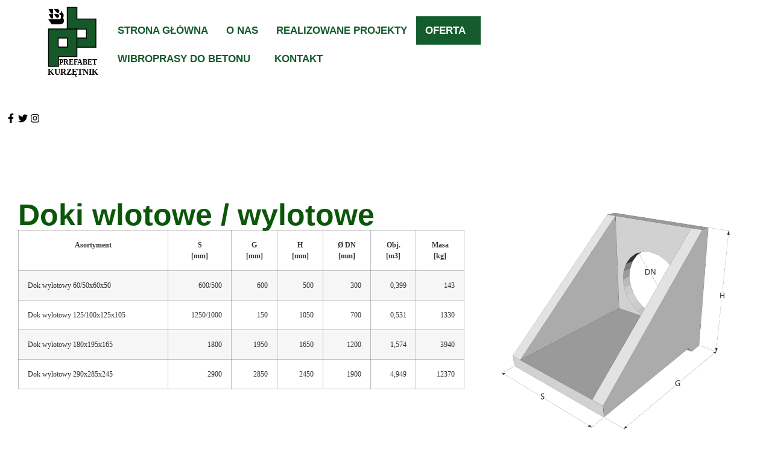

--- FILE ---
content_type: text/html; charset=UTF-8
request_url: http://www.prefabetkurzetnik.pl/elementy-odwodnienia-pasa-drogowego/
body_size: 19611
content:
<!DOCTYPE html><html dir="ltr" lang="pl-PL" prefix="og: https://ogp.me/ns#"><head><script data-no-optimize="1">var litespeed_docref=sessionStorage.getItem("litespeed_docref");litespeed_docref&&(Object.defineProperty(document,"referrer",{get:function(){return litespeed_docref}}),sessionStorage.removeItem("litespeed_docref"));</script> <meta charset="UTF-8"/><link data-optimized="2" rel="stylesheet" href="https://www.prefabetkurzetnik.pl/wp-content/litespeed/css/ba545b3c0d8802de2dac808fc37e1fc2.css?ver=8427e" /><meta name="viewport" content="width=device-width, initial-scale=1"/><link rel="profile" href="http://gmpg.org/xfn/11"/><link rel="pingback" href="http://www.prefabetkurzetnik.pl/xmlrpc.php"/><title>Elementy odwodnienia pasa drogowego - Prefabet Kurzętnik</title><meta name="description" content="Elementy odwodnienia pasa drogowego Doki wlotowe / wylotowe Asortyment S[mm] G[mm] H[mm] Ø DN[mm] Obj.[m3] Masa[kg] Dok wylotowy 60/50x60x50 600/500 600 500 300 0,399 143 Dok wylotowy 125/100x125x105 1250/1000 150 1050 700 0,531 1330 Dok wylotowy 180x195x165 1800 1950 1650 1200 1,574 3940 Dok wylotowy 290x285x245 2900 2850 2450 1900 4,949 12370 Doki wlotowe /" /><meta name="robots" content="max-image-preview:large" /><link rel="canonical" href="https://www.prefabetkurzetnik.pl/elementy-odwodnienia-pasa-drogowego/" /><meta name="generator" content="All in One SEO (AIOSEO) 4.7.6" /><meta property="og:locale" content="pl_PL" /><meta property="og:site_name" content="Prefabet Kurzętnik -  Solar &amp; Green Energy Service Website" /><meta property="og:type" content="article" /><meta property="og:title" content="Elementy odwodnienia pasa drogowego - Prefabet Kurzętnik" /><meta property="og:description" content="Elementy odwodnienia pasa drogowego Doki wlotowe / wylotowe Asortyment S[mm] G[mm] H[mm] Ø DN[mm] Obj.[m3] Masa[kg] Dok wylotowy 60/50x60x50 600/500 600 500 300 0,399 143 Dok wylotowy 125/100x125x105 1250/1000 150 1050 700 0,531 1330 Dok wylotowy 180x195x165 1800 1950 1650 1200 1,574 3940 Dok wylotowy 290x285x245 2900 2850 2450 1900 4,949 12370 Doki wlotowe /" /><meta property="og:url" content="https://www.prefabetkurzetnik.pl/elementy-odwodnienia-pasa-drogowego/" /><meta property="og:image" content="http://www.prefabetkurzetnik.pl/wp-content/uploads/2024/10/Logo-prefabet-160x160-1.svg" /><meta property="article:published_time" content="2024-11-22T10:34:14+00:00" /><meta property="article:modified_time" content="2024-11-28T12:33:57+00:00" /><meta property="article:publisher" content="https://www.facebook.com/profile.php?id=100063470322908" /><meta name="twitter:card" content="summary_large_image" /><meta name="twitter:title" content="Elementy odwodnienia pasa drogowego - Prefabet Kurzętnik" /><meta name="twitter:description" content="Elementy odwodnienia pasa drogowego Doki wlotowe / wylotowe Asortyment S[mm] G[mm] H[mm] Ø DN[mm] Obj.[m3] Masa[kg] Dok wylotowy 60/50x60x50 600/500 600 500 300 0,399 143 Dok wylotowy 125/100x125x105 1250/1000 150 1050 700 0,531 1330 Dok wylotowy 180x195x165 1800 1950 1650 1200 1,574 3940 Dok wylotowy 290x285x245 2900 2850 2450 1900 4,949 12370 Doki wlotowe /" /><meta name="twitter:image" content="https://www.prefabetkurzetnik.pl/wp-content/uploads/2024/10/Logo-prefabet-160x160-1.svg" /> <script type="application/ld+json" class="aioseo-schema">{"@context":"https:\/\/schema.org","@graph":[{"@type":"BreadcrumbList","@id":"https:\/\/www.prefabetkurzetnik.pl\/elementy-odwodnienia-pasa-drogowego\/#breadcrumblist","itemListElement":[{"@type":"ListItem","@id":"https:\/\/www.prefabetkurzetnik.pl\/#listItem","position":1,"name":"Dom","item":"https:\/\/www.prefabetkurzetnik.pl\/","nextItem":{"@type":"ListItem","@id":"https:\/\/www.prefabetkurzetnik.pl\/elementy-odwodnienia-pasa-drogowego\/#listItem","name":"Elementy odwodnienia pasa drogowego"}},{"@type":"ListItem","@id":"https:\/\/www.prefabetkurzetnik.pl\/elementy-odwodnienia-pasa-drogowego\/#listItem","position":2,"name":"Elementy odwodnienia pasa drogowego","previousItem":{"@type":"ListItem","@id":"https:\/\/www.prefabetkurzetnik.pl\/#listItem","name":"Dom"}}]},{"@type":"Organization","@id":"https:\/\/www.prefabetkurzetnik.pl\/#organization","name":"Prefabet Kurz\u0119tnik \u2013 Producent Prefabrykat\u00f3w Betonowych i \u017belbetowych","description":"Prefabet Kurz\u0119tnik to renomowany producent prefabrykat\u00f3w betonowych i \u017celbetowych z wieloletnim do\u015bwiadczeniem w bran\u017cy budowlanej. Specjalizujemy si\u0119 w dostarczaniu wysokiej jako\u015bci produkt\u00f3w, takich jak p\u0142yty stropowe, p\u0142yty drogowe, kr\u0119gi betonowe oraz beton towarowy, kt\u00f3re znajduj\u0105 zastosowanie w r\u00f3\u017cnorodnych projektach budowlanych. Nasza oferta obejmuje r\u00f3wnie\u017c kompleksow\u0105 obs\u0142ug\u0119 inwestycji \u2013 od projektowania element\u00f3w konstrukcyjnych po ich transport i monta\u017c. Dzi\u0119ki nowoczesnej technologii produkcji oraz indywidualnemu podej\u015bciu do ka\u017cdego klienta, Prefabet Kurz\u0119tnik jest synonimem niezawodno\u015bci i jako\u015bci w budownictwie.","url":"https:\/\/www.prefabetkurzetnik.pl\/","telephone":"+48507097330","logo":{"@type":"ImageObject","url":"https:\/\/www.prefabetkurzetnik.pl\/wp-content\/uploads\/2024\/10\/Logo-prefabet-160x160-1.svg","@id":"https:\/\/www.prefabetkurzetnik.pl\/elementy-odwodnienia-pasa-drogowego\/#organizationLogo","width":160,"height":160},"image":{"@id":"https:\/\/www.prefabetkurzetnik.pl\/elementy-odwodnienia-pasa-drogowego\/#organizationLogo"},"sameAs":["https:\/\/www.facebook.com\/profile.php?id=100063470322908"]},{"@type":"WebPage","@id":"https:\/\/www.prefabetkurzetnik.pl\/elementy-odwodnienia-pasa-drogowego\/#webpage","url":"https:\/\/www.prefabetkurzetnik.pl\/elementy-odwodnienia-pasa-drogowego\/","name":"Elementy odwodnienia pasa drogowego - Prefabet Kurz\u0119tnik","description":"Elementy odwodnienia pasa drogowego Doki wlotowe \/ wylotowe Asortyment S[mm] G[mm] H[mm] \u00d8 DN[mm] Obj.[m3] Masa[kg] Dok wylotowy 60\/50x60x50 600\/500 600 500 300 0,399 143 Dok wylotowy 125\/100x125x105 1250\/1000 150 1050 700 0,531 1330 Dok wylotowy 180x195x165 1800 1950 1650 1200 1,574 3940 Dok wylotowy 290x285x245 2900 2850 2450 1900 4,949 12370 Doki wlotowe \/","inLanguage":"pl-PL","isPartOf":{"@id":"https:\/\/www.prefabetkurzetnik.pl\/#website"},"breadcrumb":{"@id":"https:\/\/www.prefabetkurzetnik.pl\/elementy-odwodnienia-pasa-drogowego\/#breadcrumblist"},"datePublished":"2024-11-22T11:34:14+01:00","dateModified":"2024-11-28T13:33:57+01:00"},{"@type":"WebSite","@id":"https:\/\/www.prefabetkurzetnik.pl\/#website","url":"https:\/\/www.prefabetkurzetnik.pl\/","name":"Prefabet Kurz\u0119tnik","description":"Solar & Green Energy Service Website","inLanguage":"pl-PL","publisher":{"@id":"https:\/\/www.prefabetkurzetnik.pl\/#organization"}}]}</script> <link rel="alternate" type="application/rss+xml" title="Prefabet Kurzętnik &raquo; Kanał z wpisami" href="https://www.prefabetkurzetnik.pl/feed/" /><link rel="alternate" type="application/rss+xml" title="Prefabet Kurzętnik &raquo; Kanał z komentarzami" href="https://www.prefabetkurzetnik.pl/comments/feed/" /><link rel="alternate" title="oEmbed (JSON)" type="application/json+oembed" href="https://www.prefabetkurzetnik.pl/wp-json/oembed/1.0/embed?url=https%3A%2F%2Fwww.prefabetkurzetnik.pl%2Felementy-odwodnienia-pasa-drogowego%2F" /><link rel="alternate" title="oEmbed (XML)" type="text/xml+oembed" href="https://www.prefabetkurzetnik.pl/wp-json/oembed/1.0/embed?url=https%3A%2F%2Fwww.prefabetkurzetnik.pl%2Felementy-odwodnienia-pasa-drogowego%2F&#038;format=xml" /><style id='wp-img-auto-sizes-contain-inline-css'>img:is([sizes=auto i],[sizes^="auto," i]){contain-intrinsic-size:3000px 1500px}
/*# sourceURL=wp-img-auto-sizes-contain-inline-css */</style><style id='classic-theme-styles-inline-css'>/*! This file is auto-generated */
.wp-block-button__link{color:#fff;background-color:#32373c;border-radius:9999px;box-shadow:none;text-decoration:none;padding:calc(.667em + 2px) calc(1.333em + 2px);font-size:1.125em}.wp-block-file__button{background:#32373c;color:#fff;text-decoration:none}
/*# sourceURL=/wp-includes/css/classic-themes.min.css */</style><link rel="preconnect" href="https://fonts.gstatic.com/" crossorigin> <script type="litespeed/javascript" data-src="http://www.prefabetkurzetnik.pl/wp-includes/js/jquery/jquery.min.js" id="jquery-core-js"></script> <link rel="https://api.w.org/" href="https://www.prefabetkurzetnik.pl/wp-json/" /><link rel="alternate" title="JSON" type="application/json" href="https://www.prefabetkurzetnik.pl/wp-json/wp/v2/pages/4230" /><link rel="EditURI" type="application/rsd+xml" title="RSD" href="https://www.prefabetkurzetnik.pl/xmlrpc.php?rsd" /><meta name="generator" content="WordPress 6.9" /><link rel='shortlink' href='https://www.prefabetkurzetnik.pl/?p=4230' /><meta name="generator" content="Elementor 3.23.4; features: e_optimized_css_loading, e_font_icon_svg, additional_custom_breakpoints, e_optimized_control_loading, e_lazyload, e_element_cache; settings: css_print_method-external, google_font-enabled, font_display-swap"><style>.e-con.e-parent:nth-of-type(n+4):not(.e-lazyloaded):not(.e-no-lazyload),
				.e-con.e-parent:nth-of-type(n+4):not(.e-lazyloaded):not(.e-no-lazyload) * {
					background-image: none !important;
				}
				@media screen and (max-height: 1024px) {
					.e-con.e-parent:nth-of-type(n+3):not(.e-lazyloaded):not(.e-no-lazyload),
					.e-con.e-parent:nth-of-type(n+3):not(.e-lazyloaded):not(.e-no-lazyload) * {
						background-image: none !important;
					}
				}
				@media screen and (max-height: 640px) {
					.e-con.e-parent:nth-of-type(n+2):not(.e-lazyloaded):not(.e-no-lazyload),
					.e-con.e-parent:nth-of-type(n+2):not(.e-lazyloaded):not(.e-no-lazyload) * {
						background-image: none !important;
					}
				}</style><style id="uagb-style-frontend-4230">.uag-blocks-common-selector{z-index:var(--z-index-desktop) !important}@media (max-width: 976px){.uag-blocks-common-selector{z-index:var(--z-index-tablet) !important}}@media (max-width: 767px){.uag-blocks-common-selector{z-index:var(--z-index-mobile) !important}}</style><style id="wp-custom-css">/* Stylizacja paska przewijania dla przeglądarek WebKit (Chrome, Edge, Safari) */
::-webkit-scrollbar {
    width: 12px; /* Szerokość pionowego paska przewijania */
    height: 12px; /* Wysokość poziomego paska przewijania */
}

::-webkit-scrollbar-track {
    background: transparent; /* Przezroczyste tło toru paska */
}

::-webkit-scrollbar-thumb {
    background-color: #0A570A; /* Kolor uchwytu paska przewijania */
    border-radius: 10px; /* Zaokrąglenie uchwytu */
}

/* Opcjonalnie dla efektu hover */
::-webkit-scrollbar-thumb:hover {
    background-color: #087308; /* Ciemniejszy zielony na hover */
}

/* Stylizacja dla przeglądarek obsługujących pseudo-klasy scrollbar (Firefox 96+) */
* {
    scrollbar-width: thin; /* Cienki pasek przewijania */
    scrollbar-color: #0A570A transparent; /* Kolory paska i tła */
}
/* Blokada przesuwania strony na boki na urządzeniach mobilnych */
body {
    overflow-x: hidden;
}

/* Upewnij się, że elementy wewnętrzne nie powodują poziomego przesuwania */
html, body {
    width: 100%;
    margin: 0;
    padding: 0;
    overflow-x: hidden;
}

.container, .content, .wrapper {
    max-width: 100%;
    overflow-x: hidden;
    box-sizing: border-box;
}</style></head><body class="wp-singular page-template page-template-elementor_header_footer page page-id-4230 wp-custom-logo wp-theme-hello-elementor ehf-template-hello-elementor ehf-stylesheet-hello-elementor elementor-default elementor-template-full-width elementor-kit-3541 elementor-page elementor-page-4230"><div data-elementor-type="templately-header" data-elementor-id="3534" class="elementor elementor-3534 post-4230 page type-page status-publish hentry" data-elementor-post-type="templately_library" data-elementor-title="Header"><div class="elementor-element elementor-element-a2c5cff e-con-full she-header-yes e-flex e-con e-parent" data-id="a2c5cff" data-element_type="container" data-settings="{&quot;transparent&quot;:&quot;yes&quot;,&quot;background_show&quot;:&quot;yes&quot;,&quot;background&quot;:&quot;#FFFFFF&quot;,&quot;blur_bg&quot;:&quot;yes&quot;,&quot;transparent_on&quot;:[&quot;desktop&quot;,&quot;tablet&quot;,&quot;mobile&quot;],&quot;scroll_distance&quot;:{&quot;unit&quot;:&quot;px&quot;,&quot;size&quot;:60,&quot;sizes&quot;:[]},&quot;scroll_distance_tablet&quot;:{&quot;unit&quot;:&quot;px&quot;,&quot;size&quot;:&quot;&quot;,&quot;sizes&quot;:[]},&quot;scroll_distance_mobile&quot;:{&quot;unit&quot;:&quot;px&quot;,&quot;size&quot;:&quot;&quot;,&quot;sizes&quot;:[]},&quot;blur_bg_blur_amount&quot;:{&quot;unit&quot;:&quot;px&quot;,&quot;size&quot;:20,&quot;sizes&quot;:[]},&quot;blur_bg_saturate_amount&quot;:{&quot;unit&quot;:&quot;px&quot;,&quot;size&quot;:1.8,&quot;sizes&quot;:[]}}"><div class="elementor-element elementor-element-b1085de elementor-widget-mobile__width-initial elementor-widget__width-initial elementor-widget elementor-widget-tl-site-logo" data-id="b1085de" data-element_type="widget" data-widget_type="tl-site-logo.default"><div class="elementor-widget-container">
<a href="http://www.prefabetkurzetnik.pl"><img data-lazyloaded="1" src="[data-uri]" data-src="https://www.prefabetkurzetnik.pl/wp-content/uploads/2024/10/Logo-prefabet-160x160-1.svg" title="Logo prefabet 160&#215;160" alt="" class="attachment-full size-full wp-image-4825" loading="lazy" /></a></div></div><div class="elementor-element elementor-element-0bb1d08 elementor-widget__width-initial elementor-hidden-desktop hfe-menu-item-space-between hfe-submenu-icon-arrow hfe-link-redirect-child elementor-widget elementor-widget-navigation-menu" data-id="0bb1d08" data-element_type="widget" data-settings="{&quot;hamburger_align&quot;:&quot;center&quot;,&quot;hamburger_menu_align&quot;:&quot;space-between&quot;,&quot;width_flyout_menu_item&quot;:{&quot;unit&quot;:&quot;px&quot;,&quot;size&quot;:300,&quot;sizes&quot;:[]},&quot;width_flyout_menu_item_tablet&quot;:{&quot;unit&quot;:&quot;px&quot;,&quot;size&quot;:&quot;&quot;,&quot;sizes&quot;:[]},&quot;width_flyout_menu_item_mobile&quot;:{&quot;unit&quot;:&quot;px&quot;,&quot;size&quot;:&quot;&quot;,&quot;sizes&quot;:[]},&quot;padding_flyout_menu_item&quot;:{&quot;unit&quot;:&quot;px&quot;,&quot;size&quot;:30,&quot;sizes&quot;:[]},&quot;padding_flyout_menu_item_tablet&quot;:{&quot;unit&quot;:&quot;px&quot;,&quot;size&quot;:&quot;&quot;,&quot;sizes&quot;:[]},&quot;padding_flyout_menu_item_mobile&quot;:{&quot;unit&quot;:&quot;px&quot;,&quot;size&quot;:&quot;&quot;,&quot;sizes&quot;:[]},&quot;padding_horizontal_menu_item&quot;:{&quot;unit&quot;:&quot;px&quot;,&quot;size&quot;:15,&quot;sizes&quot;:[]},&quot;padding_horizontal_menu_item_tablet&quot;:{&quot;unit&quot;:&quot;px&quot;,&quot;size&quot;:&quot;&quot;,&quot;sizes&quot;:[]},&quot;padding_horizontal_menu_item_mobile&quot;:{&quot;unit&quot;:&quot;px&quot;,&quot;size&quot;:&quot;&quot;,&quot;sizes&quot;:[]},&quot;padding_vertical_menu_item&quot;:{&quot;unit&quot;:&quot;px&quot;,&quot;size&quot;:15,&quot;sizes&quot;:[]},&quot;padding_vertical_menu_item_tablet&quot;:{&quot;unit&quot;:&quot;px&quot;,&quot;size&quot;:&quot;&quot;,&quot;sizes&quot;:[]},&quot;padding_vertical_menu_item_mobile&quot;:{&quot;unit&quot;:&quot;px&quot;,&quot;size&quot;:&quot;&quot;,&quot;sizes&quot;:[]},&quot;menu_space_between&quot;:{&quot;unit&quot;:&quot;px&quot;,&quot;size&quot;:&quot;&quot;,&quot;sizes&quot;:[]},&quot;menu_space_between_tablet&quot;:{&quot;unit&quot;:&quot;px&quot;,&quot;size&quot;:&quot;&quot;,&quot;sizes&quot;:[]},&quot;menu_space_between_mobile&quot;:{&quot;unit&quot;:&quot;px&quot;,&quot;size&quot;:&quot;&quot;,&quot;sizes&quot;:[]},&quot;menu_top_space&quot;:{&quot;unit&quot;:&quot;px&quot;,&quot;size&quot;:&quot;&quot;,&quot;sizes&quot;:[]},&quot;menu_top_space_tablet&quot;:{&quot;unit&quot;:&quot;px&quot;,&quot;size&quot;:&quot;&quot;,&quot;sizes&quot;:[]},&quot;menu_top_space_mobile&quot;:{&quot;unit&quot;:&quot;px&quot;,&quot;size&quot;:&quot;&quot;,&quot;sizes&quot;:[]},&quot;dropdown_border_radius&quot;:{&quot;unit&quot;:&quot;px&quot;,&quot;top&quot;:&quot;&quot;,&quot;right&quot;:&quot;&quot;,&quot;bottom&quot;:&quot;&quot;,&quot;left&quot;:&quot;&quot;,&quot;isLinked&quot;:true},&quot;dropdown_border_radius_tablet&quot;:{&quot;unit&quot;:&quot;px&quot;,&quot;top&quot;:&quot;&quot;,&quot;right&quot;:&quot;&quot;,&quot;bottom&quot;:&quot;&quot;,&quot;left&quot;:&quot;&quot;,&quot;isLinked&quot;:true},&quot;dropdown_border_radius_mobile&quot;:{&quot;unit&quot;:&quot;px&quot;,&quot;top&quot;:&quot;&quot;,&quot;right&quot;:&quot;&quot;,&quot;bottom&quot;:&quot;&quot;,&quot;left&quot;:&quot;&quot;,&quot;isLinked&quot;:true},&quot;padding_horizontal_dropdown_item&quot;:{&quot;unit&quot;:&quot;px&quot;,&quot;size&quot;:&quot;&quot;,&quot;sizes&quot;:[]},&quot;padding_horizontal_dropdown_item_tablet&quot;:{&quot;unit&quot;:&quot;px&quot;,&quot;size&quot;:&quot;&quot;,&quot;sizes&quot;:[]},&quot;padding_horizontal_dropdown_item_mobile&quot;:{&quot;unit&quot;:&quot;px&quot;,&quot;size&quot;:&quot;&quot;,&quot;sizes&quot;:[]},&quot;padding_vertical_dropdown_item&quot;:{&quot;unit&quot;:&quot;px&quot;,&quot;size&quot;:15,&quot;sizes&quot;:[]},&quot;padding_vertical_dropdown_item_tablet&quot;:{&quot;unit&quot;:&quot;px&quot;,&quot;size&quot;:&quot;&quot;,&quot;sizes&quot;:[]},&quot;padding_vertical_dropdown_item_mobile&quot;:{&quot;unit&quot;:&quot;px&quot;,&quot;size&quot;:&quot;&quot;,&quot;sizes&quot;:[]},&quot;toggle_size&quot;:{&quot;unit&quot;:&quot;px&quot;,&quot;size&quot;:&quot;&quot;,&quot;sizes&quot;:[]},&quot;toggle_size_tablet&quot;:{&quot;unit&quot;:&quot;px&quot;,&quot;size&quot;:&quot;&quot;,&quot;sizes&quot;:[]},&quot;toggle_size_mobile&quot;:{&quot;unit&quot;:&quot;px&quot;,&quot;size&quot;:&quot;&quot;,&quot;sizes&quot;:[]},&quot;toggle_border_width&quot;:{&quot;unit&quot;:&quot;px&quot;,&quot;size&quot;:&quot;&quot;,&quot;sizes&quot;:[]},&quot;toggle_border_width_tablet&quot;:{&quot;unit&quot;:&quot;px&quot;,&quot;size&quot;:&quot;&quot;,&quot;sizes&quot;:[]},&quot;toggle_border_width_mobile&quot;:{&quot;unit&quot;:&quot;px&quot;,&quot;size&quot;:&quot;&quot;,&quot;sizes&quot;:[]},&quot;toggle_border_radius&quot;:{&quot;unit&quot;:&quot;px&quot;,&quot;size&quot;:&quot;&quot;,&quot;sizes&quot;:[]},&quot;toggle_border_radius_tablet&quot;:{&quot;unit&quot;:&quot;px&quot;,&quot;size&quot;:&quot;&quot;,&quot;sizes&quot;:[]},&quot;toggle_border_radius_mobile&quot;:{&quot;unit&quot;:&quot;px&quot;,&quot;size&quot;:&quot;&quot;,&quot;sizes&quot;:[]},&quot;close_flyout_size&quot;:{&quot;unit&quot;:&quot;px&quot;,&quot;size&quot;:&quot;&quot;,&quot;sizes&quot;:[]},&quot;close_flyout_size_tablet&quot;:{&quot;unit&quot;:&quot;px&quot;,&quot;size&quot;:&quot;&quot;,&quot;sizes&quot;:[]},&quot;close_flyout_size_mobile&quot;:{&quot;unit&quot;:&quot;px&quot;,&quot;size&quot;:&quot;&quot;,&quot;sizes&quot;:[]}}" data-widget_type="navigation-menu.default"><div class="elementor-widget-container"><div class="hfe-nav-menu__toggle elementor-clickable hfe-flyout-trigger" tabindex="0"><div class="hfe-nav-menu-icon">
<svg aria-hidden="true" tabindex="0" class="e-font-icon-svg e-fas-align-justify" viewBox="0 0 448 512" xmlns="http://www.w3.org/2000/svg"><path d="M432 416H16a16 16 0 0 0-16 16v32a16 16 0 0 0 16 16h416a16 16 0 0 0 16-16v-32a16 16 0 0 0-16-16zm0-128H16a16 16 0 0 0-16 16v32a16 16 0 0 0 16 16h416a16 16 0 0 0 16-16v-32a16 16 0 0 0-16-16zm0-128H16a16 16 0 0 0-16 16v32a16 16 0 0 0 16 16h416a16 16 0 0 0 16-16v-32a16 16 0 0 0-16-16zm0-128H16A16 16 0 0 0 0 48v32a16 16 0 0 0 16 16h416a16 16 0 0 0 16-16V48a16 16 0 0 0-16-16z"></path></svg></div></div><div class="hfe-flyout-wrapper" ><div class="hfe-flyout-overlay elementor-clickable"></div><div class="hfe-flyout-container"><div id="hfe-flyout-content-id-0bb1d08" class="hfe-side hfe-flyout-left hfe-flyout-open" data-layout="left" data-flyout-type="normal"><div class="hfe-flyout-content push"><nav ><ul id="menu-1-0bb1d08" class="hfe-nav-menu"><li id="menu-item-3588" class="menu-item menu-item-type-post_type menu-item-object-page menu-item-home parent hfe-creative-menu"><a href="https://www.prefabetkurzetnik.pl/" class = "hfe-menu-item">Strona główna</a></li><li id="menu-item-3587" class="menu-item menu-item-type-post_type menu-item-object-page parent hfe-creative-menu"><a href="https://www.prefabetkurzetnik.pl/about/" class = "hfe-menu-item">O nas</a></li><li id="menu-item-5041" class="menu-item menu-item-type-post_type menu-item-object-page parent hfe-creative-menu"><a href="https://www.prefabetkurzetnik.pl/realizowane-projekty/" class = "hfe-menu-item">Realizowane projekty</a></li><li id="menu-item-3586" class="menu-item menu-item-type-post_type menu-item-object-page current-menu-ancestor current_page_ancestor menu-item-has-children parent hfe-has-submenu hfe-creative-menu"><div class="hfe-has-submenu-container"><a href="https://www.prefabetkurzetnik.pl/oferta/" class = "hfe-menu-item">Oferta<span class='hfe-menu-toggle sub-arrow hfe-menu-child-0'><i class='fa'></i></span></a></div><ul class="sub-menu"><li id="menu-item-3585" class="menu-item menu-item-type-post_type menu-item-object-page hfe-creative-menu"><a href="https://www.prefabetkurzetnik.pl/laboratorium/" class = "hfe-sub-menu-item">Laboratorium</a></li><li id="menu-item-3878" class="menu-item menu-item-type-post_type menu-item-object-page hfe-creative-menu"><a href="https://www.prefabetkurzetnik.pl/beton-towarowy/" class = "hfe-sub-menu-item">Beton towarowy</a></li><li id="menu-item-3879" class="menu-item menu-item-type-post_type menu-item-object-page hfe-creative-menu"><a href="https://www.prefabetkurzetnik.pl/uslugi-i-transport/" class = "hfe-sub-menu-item">Usługi i transport</a></li><li id="menu-item-3880" class="menu-item menu-item-type-post_type menu-item-object-page current-menu-ancestor current-menu-parent current_page_parent current_page_ancestor menu-item-has-children hfe-has-submenu hfe-creative-menu"><div class="hfe-has-submenu-container"><a href="https://www.prefabetkurzetnik.pl/prefabrykaty-betonowe/" class = "hfe-sub-menu-item">Prefabrykaty betonowe<span class='hfe-menu-toggle sub-arrow hfe-menu-child-1'><i class='fa'></i></span></a></div><ul class="sub-menu"><li id="menu-item-3989" class="menu-item menu-item-type-post_type menu-item-object-page hfe-creative-menu"><a href="https://www.prefabetkurzetnik.pl/elementy-stropow/" class = "hfe-sub-menu-item">Elementy stropów</a></li><li id="menu-item-3990" class="menu-item menu-item-type-post_type menu-item-object-page hfe-creative-menu"><a href="https://www.prefabetkurzetnik.pl/plyty-betonowe-drogowe/" class = "hfe-sub-menu-item">Płyty betonowe drogowe</a></li><li id="menu-item-3991" class="menu-item menu-item-type-post_type menu-item-object-page hfe-creative-menu"><a href="https://www.prefabetkurzetnik.pl/kregi-betonowe/" class = "hfe-sub-menu-item">Kręgi betonowe</a></li><li id="menu-item-3992" class="menu-item menu-item-type-post_type menu-item-object-page hfe-creative-menu"><a href="https://www.prefabetkurzetnik.pl/rury-wipro/" class = "hfe-sub-menu-item">Rury WIPRO</a></li><li id="menu-item-4237" class="menu-item menu-item-type-post_type menu-item-object-page current-menu-item page_item page-item-4230 current_page_item hfe-creative-menu"><a href="https://www.prefabetkurzetnik.pl/elementy-odwodnienia-pasa-drogowego/" class = "hfe-sub-menu-item hfe-sub-menu-item-active">Elementy odwodnienia pasa drogowego</a></li><li id="menu-item-4238" class="menu-item menu-item-type-post_type menu-item-object-page hfe-creative-menu"><a href="https://www.prefabetkurzetnik.pl/sciany-oporowe/" class = "hfe-sub-menu-item">Ściany oporowe</a></li><li id="menu-item-4239" class="menu-item menu-item-type-post_type menu-item-object-page hfe-creative-menu"><a href="https://www.prefabetkurzetnik.pl/betonowe-i-zelbetowe-elementy-konstrukcyjne-hal-przemyslowych/" class = "hfe-sub-menu-item">Konstrukcje betonowe</a></li></ul></li><li id="menu-item-3948" class="menu-item menu-item-type-post_type menu-item-object-page hfe-creative-menu"><a href="https://www.prefabetkurzetnik.pl/produkcja-metalowa/" class = "hfe-sub-menu-item">Produkcja metalowa</a></li></ul></li><li id="menu-item-4280" class="menu-item menu-item-type-post_type menu-item-object-page menu-item-has-children parent hfe-has-submenu hfe-creative-menu"><div class="hfe-has-submenu-container"><a href="https://www.prefabetkurzetnik.pl/wibroprasy-do-betonu/" class = "hfe-menu-item">Wibroprasy do betonu<span class='hfe-menu-toggle sub-arrow hfe-menu-child-0'><i class='fa'></i></span></a></div><ul class="sub-menu"><li id="menu-item-4309" class="menu-item menu-item-type-post_type menu-item-object-page menu-item-has-children hfe-has-submenu hfe-creative-menu"><div class="hfe-has-submenu-container"><a href="https://www.prefabetkurzetnik.pl/produkcja-elementow-drobnowymiarowych/" class = "hfe-sub-menu-item">Produkcja elementów drobnowymiarowych<span class='hfe-menu-toggle sub-arrow hfe-menu-child-1'><i class='fa'></i></span></a></div><ul class="sub-menu"><li id="menu-item-4385" class="menu-item menu-item-type-post_type menu-item-object-page hfe-creative-menu"><a href="https://www.prefabetkurzetnik.pl/urzadzenie-formujace-uf-051w/" class = "hfe-sub-menu-item">Urządzenie formujące UF-051W</a></li><li id="menu-item-4386" class="menu-item menu-item-type-post_type menu-item-object-page hfe-creative-menu"><a href="https://www.prefabetkurzetnik.pl/regal-unoszaco-spietrzajacy-rus-1/" class = "hfe-sub-menu-item">Regał Unosząco-Spiętrzający RUS &#8211; 1</a></li><li id="menu-item-4388" class="menu-item menu-item-type-post_type menu-item-object-page hfe-creative-menu"><a href="https://www.prefabetkurzetnik.pl/spietrzarka-lancuchowa-pl-2/" class = "hfe-sub-menu-item">Spiętrzarka Łańcuchowa PŁ-2</a></li><li id="menu-item-4387" class="menu-item menu-item-type-post_type menu-item-object-page hfe-creative-menu"><a href="https://www.prefabetkurzetnik.pl/spietrzarka-linowa-sl-3/" class = "hfe-sub-menu-item">Spiętrzarka Linowa SL-3</a></li><li id="menu-item-4389" class="menu-item menu-item-type-post_type menu-item-object-page hfe-creative-menu"><a href="https://www.prefabetkurzetnik.pl/kosz-zasypowy-kz-0-5/" class = "hfe-sub-menu-item">Kosz Zasypowy KZ-0.5</a></li><li id="menu-item-4390" class="menu-item menu-item-type-post_type menu-item-object-page hfe-creative-menu"><a href="https://www.prefabetkurzetnik.pl/podnosnik-hydrauliczny-ph-2/" class = "hfe-sub-menu-item">Podnośnik Hydrauliczny PH &#8211; 2</a></li><li id="menu-item-4391" class="menu-item menu-item-type-post_type menu-item-object-page menu-item-has-children hfe-has-submenu hfe-creative-menu"><div class="hfe-has-submenu-container"><a href="https://www.prefabetkurzetnik.pl/formy-stalowe-do-betonu-do-urzadzen-typu-uf-051/" class = "hfe-sub-menu-item">Formy stalowe do betonu do urządzeń typu UF &#8211; 051<span class='hfe-menu-toggle sub-arrow hfe-menu-child-2'><i class='fa'></i></span></a></div><ul class="sub-menu"><li id="menu-item-4497" class="menu-item menu-item-type-post_type menu-item-object-page hfe-creative-menu"><a href="https://www.prefabetkurzetnik.pl/formy-do-produkcji-kostek-i-plyt-brukowych/" class = "hfe-sub-menu-item">Formy do produkcji kostek i płyt brukowych</a></li><li id="menu-item-4498" class="menu-item menu-item-type-post_type menu-item-object-page hfe-creative-menu"><a href="https://www.prefabetkurzetnik.pl/formy-do-produkcji-obrzezy-drogowych/" class = "hfe-sub-menu-item">Formy do produkcji obrzeży drogowych</a></li><li id="menu-item-4499" class="menu-item menu-item-type-post_type menu-item-object-page hfe-creative-menu"><a href="https://www.prefabetkurzetnik.pl/formy-do-produkcji-pustakow/" class = "hfe-sub-menu-item">Formy do produkcji pustaków</a></li><li id="menu-item-4500" class="menu-item menu-item-type-post_type menu-item-object-page hfe-creative-menu"><a href="https://www.prefabetkurzetnik.pl/formy-do-produkcji-gazonow/" class = "hfe-sub-menu-item">Formy do produkcji gazonów</a></li></ul></li></ul></li><li id="menu-item-4308" class="menu-item menu-item-type-post_type menu-item-object-page menu-item-has-children hfe-has-submenu hfe-creative-menu"><div class="hfe-has-submenu-container"><a href="https://www.prefabetkurzetnik.pl/produkcja-kregow-betonowych/" class = "hfe-sub-menu-item">Produkcja kręgów betonowych<span class='hfe-menu-toggle sub-arrow hfe-menu-child-1'><i class='fa'></i></span></a></div><ul class="sub-menu"><li id="menu-item-4533" class="menu-item menu-item-type-post_type menu-item-object-page hfe-creative-menu"><a href="https://www.prefabetkurzetnik.pl/zasypnik-do-kregow-zmb-2-0/" class = "hfe-sub-menu-item">Zasypnik do kręgów ZMB &#8211; 2.0</a></li><li id="menu-item-4534" class="menu-item menu-item-type-post_type menu-item-object-page hfe-creative-menu"><a href="https://www.prefabetkurzetnik.pl/formy-do-produkcji-kregow-betonowych-2/" class = "hfe-sub-menu-item">Formy do produkcji kręgów betonowych</a></li><li id="menu-item-4535" class="menu-item menu-item-type-post_type menu-item-object-page hfe-creative-menu"><a href="https://www.prefabetkurzetnik.pl/linia-technologiczna-do-produkcji-rur-betonowych-wipro/" class = "hfe-sub-menu-item">Linia technologiczna do produkcji rur betonowych WIPRO</a></li></ul></li><li id="menu-item-4307" class="menu-item menu-item-type-post_type menu-item-object-page menu-item-has-children hfe-has-submenu hfe-creative-menu"><div class="hfe-has-submenu-container"><a href="https://www.prefabetkurzetnik.pl/pozostale-maszyny/" class = "hfe-sub-menu-item">Pozostałe maszyny<span class='hfe-menu-toggle sub-arrow hfe-menu-child-1'><i class='fa'></i></span></a></div><ul class="sub-menu"><li id="menu-item-4547" class="menu-item menu-item-type-post_type menu-item-object-page hfe-creative-menu"><a href="https://www.prefabetkurzetnik.pl/wozek-szynowy-ws-15/" class = "hfe-sub-menu-item">Wózek szynowy WS &#8211; 1,5</a></li><li id="menu-item-4548" class="menu-item menu-item-type-post_type menu-item-object-page hfe-creative-menu"><a href="https://www.prefabetkurzetnik.pl/zespol-wazaco-dozujacy-zwd-12/" class = "hfe-sub-menu-item">Zespół ważąco dozujący ZWD-12</a></li></ul></li></ul></li><li id="menu-item-3584" class="menu-item menu-item-type-post_type menu-item-object-page parent hfe-creative-menu"><a href="https://www.prefabetkurzetnik.pl/contact/" class = "hfe-menu-item">Kontakt</a></li></ul></nav><div class="elementor-clickable hfe-flyout-close" tabindex="0">
<svg aria-hidden="true" tabindex="0" class="e-font-icon-svg e-far-window-close" viewBox="0 0 512 512" xmlns="http://www.w3.org/2000/svg"><path d="M464 32H48C21.5 32 0 53.5 0 80v352c0 26.5 21.5 48 48 48h416c26.5 0 48-21.5 48-48V80c0-26.5-21.5-48-48-48zm0 394c0 3.3-2.7 6-6 6H54c-3.3 0-6-2.7-6-6V86c0-3.3 2.7-6 6-6h404c3.3 0 6 2.7 6 6v340zM356.5 194.6L295.1 256l61.4 61.4c4.6 4.6 4.6 12.1 0 16.8l-22.3 22.3c-4.6 4.6-12.1 4.6-16.8 0L256 295.1l-61.4 61.4c-4.6 4.6-12.1 4.6-16.8 0l-22.3-22.3c-4.6-4.6-4.6-12.1 0-16.8l61.4-61.4-61.4-61.4c-4.6-4.6-4.6-12.1 0-16.8l22.3-22.3c4.6-4.6 12.1-4.6 16.8 0l61.4 61.4 61.4-61.4c4.6-4.6 12.1-4.6 16.8 0l22.3 22.3c4.7 4.6 4.7 12.1 0 16.8z"></path></svg></div></div></div></div></div></div></div><div class="elementor-element elementor-element-f4a2de2 elementor-widget__width-initial elementor-hidden-tablet elementor-hidden-mobile hfe-nav-menu__align-left hfe-submenu-icon-arrow hfe-submenu-animation-none hfe-link-redirect-child hfe-nav-menu__breakpoint-tablet elementor-widget elementor-widget-navigation-menu" data-id="f4a2de2" data-element_type="widget" data-settings="{&quot;padding_horizontal_menu_item&quot;:{&quot;unit&quot;:&quot;px&quot;,&quot;size&quot;:15,&quot;sizes&quot;:[]},&quot;padding_horizontal_menu_item_tablet&quot;:{&quot;unit&quot;:&quot;px&quot;,&quot;size&quot;:&quot;&quot;,&quot;sizes&quot;:[]},&quot;padding_horizontal_menu_item_mobile&quot;:{&quot;unit&quot;:&quot;px&quot;,&quot;size&quot;:&quot;&quot;,&quot;sizes&quot;:[]},&quot;padding_vertical_menu_item&quot;:{&quot;unit&quot;:&quot;px&quot;,&quot;size&quot;:15,&quot;sizes&quot;:[]},&quot;padding_vertical_menu_item_tablet&quot;:{&quot;unit&quot;:&quot;px&quot;,&quot;size&quot;:&quot;&quot;,&quot;sizes&quot;:[]},&quot;padding_vertical_menu_item_mobile&quot;:{&quot;unit&quot;:&quot;px&quot;,&quot;size&quot;:&quot;&quot;,&quot;sizes&quot;:[]},&quot;menu_space_between&quot;:{&quot;unit&quot;:&quot;px&quot;,&quot;size&quot;:&quot;&quot;,&quot;sizes&quot;:[]},&quot;menu_space_between_tablet&quot;:{&quot;unit&quot;:&quot;px&quot;,&quot;size&quot;:&quot;&quot;,&quot;sizes&quot;:[]},&quot;menu_space_between_mobile&quot;:{&quot;unit&quot;:&quot;px&quot;,&quot;size&quot;:&quot;&quot;,&quot;sizes&quot;:[]},&quot;menu_row_space&quot;:{&quot;unit&quot;:&quot;px&quot;,&quot;size&quot;:&quot;&quot;,&quot;sizes&quot;:[]},&quot;menu_row_space_tablet&quot;:{&quot;unit&quot;:&quot;px&quot;,&quot;size&quot;:&quot;&quot;,&quot;sizes&quot;:[]},&quot;menu_row_space_mobile&quot;:{&quot;unit&quot;:&quot;px&quot;,&quot;size&quot;:&quot;&quot;,&quot;sizes&quot;:[]},&quot;dropdown_border_radius&quot;:{&quot;unit&quot;:&quot;px&quot;,&quot;top&quot;:&quot;&quot;,&quot;right&quot;:&quot;&quot;,&quot;bottom&quot;:&quot;&quot;,&quot;left&quot;:&quot;&quot;,&quot;isLinked&quot;:true},&quot;dropdown_border_radius_tablet&quot;:{&quot;unit&quot;:&quot;px&quot;,&quot;top&quot;:&quot;&quot;,&quot;right&quot;:&quot;&quot;,&quot;bottom&quot;:&quot;&quot;,&quot;left&quot;:&quot;&quot;,&quot;isLinked&quot;:true},&quot;dropdown_border_radius_mobile&quot;:{&quot;unit&quot;:&quot;px&quot;,&quot;top&quot;:&quot;&quot;,&quot;right&quot;:&quot;&quot;,&quot;bottom&quot;:&quot;&quot;,&quot;left&quot;:&quot;&quot;,&quot;isLinked&quot;:true},&quot;width_dropdown_item&quot;:{&quot;unit&quot;:&quot;px&quot;,&quot;size&quot;:&quot;220&quot;,&quot;sizes&quot;:[]},&quot;width_dropdown_item_tablet&quot;:{&quot;unit&quot;:&quot;px&quot;,&quot;size&quot;:&quot;&quot;,&quot;sizes&quot;:[]},&quot;width_dropdown_item_mobile&quot;:{&quot;unit&quot;:&quot;px&quot;,&quot;size&quot;:&quot;&quot;,&quot;sizes&quot;:[]},&quot;padding_horizontal_dropdown_item&quot;:{&quot;unit&quot;:&quot;px&quot;,&quot;size&quot;:&quot;&quot;,&quot;sizes&quot;:[]},&quot;padding_horizontal_dropdown_item_tablet&quot;:{&quot;unit&quot;:&quot;px&quot;,&quot;size&quot;:&quot;&quot;,&quot;sizes&quot;:[]},&quot;padding_horizontal_dropdown_item_mobile&quot;:{&quot;unit&quot;:&quot;px&quot;,&quot;size&quot;:&quot;&quot;,&quot;sizes&quot;:[]},&quot;padding_vertical_dropdown_item&quot;:{&quot;unit&quot;:&quot;px&quot;,&quot;size&quot;:15,&quot;sizes&quot;:[]},&quot;padding_vertical_dropdown_item_tablet&quot;:{&quot;unit&quot;:&quot;px&quot;,&quot;size&quot;:&quot;&quot;,&quot;sizes&quot;:[]},&quot;padding_vertical_dropdown_item_mobile&quot;:{&quot;unit&quot;:&quot;px&quot;,&quot;size&quot;:&quot;&quot;,&quot;sizes&quot;:[]},&quot;distance_from_menu&quot;:{&quot;unit&quot;:&quot;px&quot;,&quot;size&quot;:&quot;&quot;,&quot;sizes&quot;:[]},&quot;distance_from_menu_tablet&quot;:{&quot;unit&quot;:&quot;px&quot;,&quot;size&quot;:&quot;&quot;,&quot;sizes&quot;:[]},&quot;distance_from_menu_mobile&quot;:{&quot;unit&quot;:&quot;px&quot;,&quot;size&quot;:&quot;&quot;,&quot;sizes&quot;:[]},&quot;toggle_size&quot;:{&quot;unit&quot;:&quot;px&quot;,&quot;size&quot;:&quot;&quot;,&quot;sizes&quot;:[]},&quot;toggle_size_tablet&quot;:{&quot;unit&quot;:&quot;px&quot;,&quot;size&quot;:&quot;&quot;,&quot;sizes&quot;:[]},&quot;toggle_size_mobile&quot;:{&quot;unit&quot;:&quot;px&quot;,&quot;size&quot;:&quot;&quot;,&quot;sizes&quot;:[]},&quot;toggle_border_width&quot;:{&quot;unit&quot;:&quot;px&quot;,&quot;size&quot;:&quot;&quot;,&quot;sizes&quot;:[]},&quot;toggle_border_width_tablet&quot;:{&quot;unit&quot;:&quot;px&quot;,&quot;size&quot;:&quot;&quot;,&quot;sizes&quot;:[]},&quot;toggle_border_width_mobile&quot;:{&quot;unit&quot;:&quot;px&quot;,&quot;size&quot;:&quot;&quot;,&quot;sizes&quot;:[]},&quot;toggle_border_radius&quot;:{&quot;unit&quot;:&quot;px&quot;,&quot;size&quot;:&quot;&quot;,&quot;sizes&quot;:[]},&quot;toggle_border_radius_tablet&quot;:{&quot;unit&quot;:&quot;px&quot;,&quot;size&quot;:&quot;&quot;,&quot;sizes&quot;:[]},&quot;toggle_border_radius_mobile&quot;:{&quot;unit&quot;:&quot;px&quot;,&quot;size&quot;:&quot;&quot;,&quot;sizes&quot;:[]}}" data-widget_type="navigation-menu.default"><div class="elementor-widget-container"><div class="hfe-nav-menu hfe-layout-horizontal hfe-nav-menu-layout horizontal hfe-pointer__none" data-layout="horizontal"><div role="button" class="hfe-nav-menu__toggle elementor-clickable">
<span class="screen-reader-text">Menu</span><div class="hfe-nav-menu-icon">
<svg aria-hidden="true"  class="e-font-icon-svg e-fas-align-justify" viewBox="0 0 448 512" xmlns="http://www.w3.org/2000/svg"><path d="M432 416H16a16 16 0 0 0-16 16v32a16 16 0 0 0 16 16h416a16 16 0 0 0 16-16v-32a16 16 0 0 0-16-16zm0-128H16a16 16 0 0 0-16 16v32a16 16 0 0 0 16 16h416a16 16 0 0 0 16-16v-32a16 16 0 0 0-16-16zm0-128H16a16 16 0 0 0-16 16v32a16 16 0 0 0 16 16h416a16 16 0 0 0 16-16v-32a16 16 0 0 0-16-16zm0-128H16A16 16 0 0 0 0 48v32a16 16 0 0 0 16 16h416a16 16 0 0 0 16-16V48a16 16 0 0 0-16-16z"></path></svg></div></div><nav class="hfe-nav-menu__layout-horizontal hfe-nav-menu__submenu-arrow" data-toggle-icon="&lt;svg aria-hidden=&quot;true&quot; tabindex=&quot;0&quot; class=&quot;e-font-icon-svg e-fas-align-justify&quot; viewBox=&quot;0 0 448 512&quot; xmlns=&quot;http://www.w3.org/2000/svg&quot;&gt;&lt;path d=&quot;M432 416H16a16 16 0 0 0-16 16v32a16 16 0 0 0 16 16h416a16 16 0 0 0 16-16v-32a16 16 0 0 0-16-16zm0-128H16a16 16 0 0 0-16 16v32a16 16 0 0 0 16 16h416a16 16 0 0 0 16-16v-32a16 16 0 0 0-16-16zm0-128H16a16 16 0 0 0-16 16v32a16 16 0 0 0 16 16h416a16 16 0 0 0 16-16v-32a16 16 0 0 0-16-16zm0-128H16A16 16 0 0 0 0 48v32a16 16 0 0 0 16 16h416a16 16 0 0 0 16-16V48a16 16 0 0 0-16-16z&quot;&gt;&lt;/path&gt;&lt;/svg&gt;" data-close-icon="&lt;svg aria-hidden=&quot;true&quot; tabindex=&quot;0&quot; class=&quot;e-font-icon-svg e-far-window-close&quot; viewBox=&quot;0 0 512 512&quot; xmlns=&quot;http://www.w3.org/2000/svg&quot;&gt;&lt;path d=&quot;M464 32H48C21.5 32 0 53.5 0 80v352c0 26.5 21.5 48 48 48h416c26.5 0 48-21.5 48-48V80c0-26.5-21.5-48-48-48zm0 394c0 3.3-2.7 6-6 6H54c-3.3 0-6-2.7-6-6V86c0-3.3 2.7-6 6-6h404c3.3 0 6 2.7 6 6v340zM356.5 194.6L295.1 256l61.4 61.4c4.6 4.6 4.6 12.1 0 16.8l-22.3 22.3c-4.6 4.6-12.1 4.6-16.8 0L256 295.1l-61.4 61.4c-4.6 4.6-12.1 4.6-16.8 0l-22.3-22.3c-4.6-4.6-4.6-12.1 0-16.8l61.4-61.4-61.4-61.4c-4.6-4.6-4.6-12.1 0-16.8l22.3-22.3c4.6-4.6 12.1-4.6 16.8 0l61.4 61.4 61.4-61.4c4.6-4.6 12.1-4.6 16.8 0l22.3 22.3c4.7 4.6 4.7 12.1 0 16.8z&quot;&gt;&lt;/path&gt;&lt;/svg&gt;" data-full-width=""><ul id="menu-1-f4a2de2" class="hfe-nav-menu"><li id="menu-item-3588" class="menu-item menu-item-type-post_type menu-item-object-page menu-item-home parent hfe-creative-menu"><a href="https://www.prefabetkurzetnik.pl/" class = "hfe-menu-item">Strona główna</a></li><li id="menu-item-3587" class="menu-item menu-item-type-post_type menu-item-object-page parent hfe-creative-menu"><a href="https://www.prefabetkurzetnik.pl/about/" class = "hfe-menu-item">O nas</a></li><li id="menu-item-5041" class="menu-item menu-item-type-post_type menu-item-object-page parent hfe-creative-menu"><a href="https://www.prefabetkurzetnik.pl/realizowane-projekty/" class = "hfe-menu-item">Realizowane projekty</a></li><li id="menu-item-3586" class="menu-item menu-item-type-post_type menu-item-object-page current-menu-ancestor current_page_ancestor menu-item-has-children parent hfe-has-submenu hfe-creative-menu"><div class="hfe-has-submenu-container"><a href="https://www.prefabetkurzetnik.pl/oferta/" class = "hfe-menu-item">Oferta<span class='hfe-menu-toggle sub-arrow hfe-menu-child-0'><i class='fa'></i></span></a></div><ul class="sub-menu"><li id="menu-item-3585" class="menu-item menu-item-type-post_type menu-item-object-page hfe-creative-menu"><a href="https://www.prefabetkurzetnik.pl/laboratorium/" class = "hfe-sub-menu-item">Laboratorium</a></li><li id="menu-item-3878" class="menu-item menu-item-type-post_type menu-item-object-page hfe-creative-menu"><a href="https://www.prefabetkurzetnik.pl/beton-towarowy/" class = "hfe-sub-menu-item">Beton towarowy</a></li><li id="menu-item-3879" class="menu-item menu-item-type-post_type menu-item-object-page hfe-creative-menu"><a href="https://www.prefabetkurzetnik.pl/uslugi-i-transport/" class = "hfe-sub-menu-item">Usługi i transport</a></li><li id="menu-item-3880" class="menu-item menu-item-type-post_type menu-item-object-page current-menu-ancestor current-menu-parent current_page_parent current_page_ancestor menu-item-has-children hfe-has-submenu hfe-creative-menu"><div class="hfe-has-submenu-container"><a href="https://www.prefabetkurzetnik.pl/prefabrykaty-betonowe/" class = "hfe-sub-menu-item">Prefabrykaty betonowe<span class='hfe-menu-toggle sub-arrow hfe-menu-child-1'><i class='fa'></i></span></a></div><ul class="sub-menu"><li id="menu-item-3989" class="menu-item menu-item-type-post_type menu-item-object-page hfe-creative-menu"><a href="https://www.prefabetkurzetnik.pl/elementy-stropow/" class = "hfe-sub-menu-item">Elementy stropów</a></li><li id="menu-item-3990" class="menu-item menu-item-type-post_type menu-item-object-page hfe-creative-menu"><a href="https://www.prefabetkurzetnik.pl/plyty-betonowe-drogowe/" class = "hfe-sub-menu-item">Płyty betonowe drogowe</a></li><li id="menu-item-3991" class="menu-item menu-item-type-post_type menu-item-object-page hfe-creative-menu"><a href="https://www.prefabetkurzetnik.pl/kregi-betonowe/" class = "hfe-sub-menu-item">Kręgi betonowe</a></li><li id="menu-item-3992" class="menu-item menu-item-type-post_type menu-item-object-page hfe-creative-menu"><a href="https://www.prefabetkurzetnik.pl/rury-wipro/" class = "hfe-sub-menu-item">Rury WIPRO</a></li><li id="menu-item-4237" class="menu-item menu-item-type-post_type menu-item-object-page current-menu-item page_item page-item-4230 current_page_item hfe-creative-menu"><a href="https://www.prefabetkurzetnik.pl/elementy-odwodnienia-pasa-drogowego/" class = "hfe-sub-menu-item hfe-sub-menu-item-active">Elementy odwodnienia pasa drogowego</a></li><li id="menu-item-4238" class="menu-item menu-item-type-post_type menu-item-object-page hfe-creative-menu"><a href="https://www.prefabetkurzetnik.pl/sciany-oporowe/" class = "hfe-sub-menu-item">Ściany oporowe</a></li><li id="menu-item-4239" class="menu-item menu-item-type-post_type menu-item-object-page hfe-creative-menu"><a href="https://www.prefabetkurzetnik.pl/betonowe-i-zelbetowe-elementy-konstrukcyjne-hal-przemyslowych/" class = "hfe-sub-menu-item">Konstrukcje betonowe</a></li></ul></li><li id="menu-item-3948" class="menu-item menu-item-type-post_type menu-item-object-page hfe-creative-menu"><a href="https://www.prefabetkurzetnik.pl/produkcja-metalowa/" class = "hfe-sub-menu-item">Produkcja metalowa</a></li></ul></li><li id="menu-item-4280" class="menu-item menu-item-type-post_type menu-item-object-page menu-item-has-children parent hfe-has-submenu hfe-creative-menu"><div class="hfe-has-submenu-container"><a href="https://www.prefabetkurzetnik.pl/wibroprasy-do-betonu/" class = "hfe-menu-item">Wibroprasy do betonu<span class='hfe-menu-toggle sub-arrow hfe-menu-child-0'><i class='fa'></i></span></a></div><ul class="sub-menu"><li id="menu-item-4309" class="menu-item menu-item-type-post_type menu-item-object-page menu-item-has-children hfe-has-submenu hfe-creative-menu"><div class="hfe-has-submenu-container"><a href="https://www.prefabetkurzetnik.pl/produkcja-elementow-drobnowymiarowych/" class = "hfe-sub-menu-item">Produkcja elementów drobnowymiarowych<span class='hfe-menu-toggle sub-arrow hfe-menu-child-1'><i class='fa'></i></span></a></div><ul class="sub-menu"><li id="menu-item-4385" class="menu-item menu-item-type-post_type menu-item-object-page hfe-creative-menu"><a href="https://www.prefabetkurzetnik.pl/urzadzenie-formujace-uf-051w/" class = "hfe-sub-menu-item">Urządzenie formujące UF-051W</a></li><li id="menu-item-4386" class="menu-item menu-item-type-post_type menu-item-object-page hfe-creative-menu"><a href="https://www.prefabetkurzetnik.pl/regal-unoszaco-spietrzajacy-rus-1/" class = "hfe-sub-menu-item">Regał Unosząco-Spiętrzający RUS &#8211; 1</a></li><li id="menu-item-4388" class="menu-item menu-item-type-post_type menu-item-object-page hfe-creative-menu"><a href="https://www.prefabetkurzetnik.pl/spietrzarka-lancuchowa-pl-2/" class = "hfe-sub-menu-item">Spiętrzarka Łańcuchowa PŁ-2</a></li><li id="menu-item-4387" class="menu-item menu-item-type-post_type menu-item-object-page hfe-creative-menu"><a href="https://www.prefabetkurzetnik.pl/spietrzarka-linowa-sl-3/" class = "hfe-sub-menu-item">Spiętrzarka Linowa SL-3</a></li><li id="menu-item-4389" class="menu-item menu-item-type-post_type menu-item-object-page hfe-creative-menu"><a href="https://www.prefabetkurzetnik.pl/kosz-zasypowy-kz-0-5/" class = "hfe-sub-menu-item">Kosz Zasypowy KZ-0.5</a></li><li id="menu-item-4390" class="menu-item menu-item-type-post_type menu-item-object-page hfe-creative-menu"><a href="https://www.prefabetkurzetnik.pl/podnosnik-hydrauliczny-ph-2/" class = "hfe-sub-menu-item">Podnośnik Hydrauliczny PH &#8211; 2</a></li><li id="menu-item-4391" class="menu-item menu-item-type-post_type menu-item-object-page menu-item-has-children hfe-has-submenu hfe-creative-menu"><div class="hfe-has-submenu-container"><a href="https://www.prefabetkurzetnik.pl/formy-stalowe-do-betonu-do-urzadzen-typu-uf-051/" class = "hfe-sub-menu-item">Formy stalowe do betonu do urządzeń typu UF &#8211; 051<span class='hfe-menu-toggle sub-arrow hfe-menu-child-2'><i class='fa'></i></span></a></div><ul class="sub-menu"><li id="menu-item-4497" class="menu-item menu-item-type-post_type menu-item-object-page hfe-creative-menu"><a href="https://www.prefabetkurzetnik.pl/formy-do-produkcji-kostek-i-plyt-brukowych/" class = "hfe-sub-menu-item">Formy do produkcji kostek i płyt brukowych</a></li><li id="menu-item-4498" class="menu-item menu-item-type-post_type menu-item-object-page hfe-creative-menu"><a href="https://www.prefabetkurzetnik.pl/formy-do-produkcji-obrzezy-drogowych/" class = "hfe-sub-menu-item">Formy do produkcji obrzeży drogowych</a></li><li id="menu-item-4499" class="menu-item menu-item-type-post_type menu-item-object-page hfe-creative-menu"><a href="https://www.prefabetkurzetnik.pl/formy-do-produkcji-pustakow/" class = "hfe-sub-menu-item">Formy do produkcji pustaków</a></li><li id="menu-item-4500" class="menu-item menu-item-type-post_type menu-item-object-page hfe-creative-menu"><a href="https://www.prefabetkurzetnik.pl/formy-do-produkcji-gazonow/" class = "hfe-sub-menu-item">Formy do produkcji gazonów</a></li></ul></li></ul></li><li id="menu-item-4308" class="menu-item menu-item-type-post_type menu-item-object-page menu-item-has-children hfe-has-submenu hfe-creative-menu"><div class="hfe-has-submenu-container"><a href="https://www.prefabetkurzetnik.pl/produkcja-kregow-betonowych/" class = "hfe-sub-menu-item">Produkcja kręgów betonowych<span class='hfe-menu-toggle sub-arrow hfe-menu-child-1'><i class='fa'></i></span></a></div><ul class="sub-menu"><li id="menu-item-4533" class="menu-item menu-item-type-post_type menu-item-object-page hfe-creative-menu"><a href="https://www.prefabetkurzetnik.pl/zasypnik-do-kregow-zmb-2-0/" class = "hfe-sub-menu-item">Zasypnik do kręgów ZMB &#8211; 2.0</a></li><li id="menu-item-4534" class="menu-item menu-item-type-post_type menu-item-object-page hfe-creative-menu"><a href="https://www.prefabetkurzetnik.pl/formy-do-produkcji-kregow-betonowych-2/" class = "hfe-sub-menu-item">Formy do produkcji kręgów betonowych</a></li><li id="menu-item-4535" class="menu-item menu-item-type-post_type menu-item-object-page hfe-creative-menu"><a href="https://www.prefabetkurzetnik.pl/linia-technologiczna-do-produkcji-rur-betonowych-wipro/" class = "hfe-sub-menu-item">Linia technologiczna do produkcji rur betonowych WIPRO</a></li></ul></li><li id="menu-item-4307" class="menu-item menu-item-type-post_type menu-item-object-page menu-item-has-children hfe-has-submenu hfe-creative-menu"><div class="hfe-has-submenu-container"><a href="https://www.prefabetkurzetnik.pl/pozostale-maszyny/" class = "hfe-sub-menu-item">Pozostałe maszyny<span class='hfe-menu-toggle sub-arrow hfe-menu-child-1'><i class='fa'></i></span></a></div><ul class="sub-menu"><li id="menu-item-4547" class="menu-item menu-item-type-post_type menu-item-object-page hfe-creative-menu"><a href="https://www.prefabetkurzetnik.pl/wozek-szynowy-ws-15/" class = "hfe-sub-menu-item">Wózek szynowy WS &#8211; 1,5</a></li><li id="menu-item-4548" class="menu-item menu-item-type-post_type menu-item-object-page hfe-creative-menu"><a href="https://www.prefabetkurzetnik.pl/zespol-wazaco-dozujacy-zwd-12/" class = "hfe-sub-menu-item">Zespół ważąco dozujący ZWD-12</a></li></ul></li></ul></li><li id="menu-item-3584" class="menu-item menu-item-type-post_type menu-item-object-page parent hfe-creative-menu"><a href="https://www.prefabetkurzetnik.pl/contact/" class = "hfe-menu-item">Kontakt</a></li></ul></nav></div></div></div></div></div><div data-elementor-type="wp-page" data-elementor-id="4230" class="elementor elementor-4230"><div class="elementor-element elementor-element-56563e6 e-con-full e-flex e-con e-parent" data-id="56563e6" data-element_type="container"><div class="elementor-element elementor-element-aecbdf7 elementor-widget elementor-widget-prime-slider-isolate" data-id="aecbdf7" data-element_type="widget" data-widget_type="prime-slider-isolate.locate"><div class="elementor-widget-container"><div class="bdt-prime-slider"><div class="bdt-prime-slider-skin-locate content-position- content-position-" data-bdt-lightbox="toggle: .bdt-slide-play-button&gt;a; animation: slide; video-autoplay: true;"><div class="bdt-position-relative bdt-visible-toggle" data-settings="{&quot;id&quot;:&quot;#bdt-aecbdf7&quot;,&quot;animation_status&quot;:&quot;no&quot;}" id="bdt-aecbdf7" bdt-slideshow="{&quot;animation&quot;:&quot;fade&quot;,&quot;ratio&quot;:&quot;16:9&quot;,&quot;min-height&quot;:&quot;600&quot;,&quot;autoplay&quot;:true,&quot;autoplay-interval&quot;:7000,&quot;pause-on-hover&quot;:false,&quot;velocity&quot;:1,&quot;finite&quot;:false}"><ul class="bdt-slideshow-items"><li class="bdt-slideshow-item bdt-flex bdt-flex-column bdt-flex-middle elementor-repeater-item-66efd73"><div class="bdt-width-1-1 bdt-width-1-2@s"><div class="bdt-position-relative bdt-slide-overlay" data-reveal="reveal-active">
<img data-lazyloaded="1" src="[data-uri]" fetchpriority="high" decoding="async" width="780" height="800" data-src="https://www.prefabetkurzetnik.pl/wp-content/uploads/2024/11/Projekt-bez-nazwy-2024-11-22T120811.293.png" class="attachment-full size-full" alt="Elementy odwodnienia pasa drogowego" data-srcset="https://www.prefabetkurzetnik.pl/wp-content/uploads/2024/11/Projekt-bez-nazwy-2024-11-22T120811.293.png 780w, https://www.prefabetkurzetnik.pl/wp-content/uploads/2024/11/Projekt-bez-nazwy-2024-11-22T120811.293-293x300.png 293w, https://www.prefabetkurzetnik.pl/wp-content/uploads/2024/11/Projekt-bez-nazwy-2024-11-22T120811.293-768x788.png 768w" data-sizes="(max-width: 780px) 100vw, 780px" /></div></div><div class="bdt-width-1-1 bdt-width-1-2@s"><div class="bdt-slideshow-content-wrapper"><div class="bdt-prime-slider-wrapper"><div class="bdt-prime-slider-content"><div class="bdt-prime-slider-desc"><div class="bdt-main-title"><h1
class="bdt-title-tag" data-reveal="reveal-active"  data-bdt-slideshow-parallax="y: 75,0,-75; opacity: 1,1,0">
<span class="frist-word">Elementy</span> odwodnienia pasa drogowego</h1></div><div class="bdt-isolate-btn" data-reveal="reveal-active" data-bdt-slideshow-parallax="y: 150,0,-100; opacity: 1,1,0"></div></div></div></div></div></div></li></ul></div><div class="bdt-prime-slider-social-icon reveal-muted">
<a title="Facebook" bdt-tooltip="pos: right" href="http://www.facebook.com/bdthemes/">
<svg aria-hidden="true" class="fa-fw e-font-icon-svg e-fab-facebook-f" viewBox="0 0 320 512" xmlns="http://www.w3.org/2000/svg"><path d="M279.14 288l14.22-92.66h-88.91v-60.13c0-25.35 12.42-50.06 52.24-50.06h40.42V6.26S260.43 0 225.36 0c-73.22 0-121.08 44.38-121.08 124.72v70.62H22.89V288h81.39v224h100.17V288z"></path></svg>                    </a>
<a title="Twitter" bdt-tooltip="pos: right" href="http://www.twitter.com/bdthemes/">
<svg aria-hidden="true" class="fa-fw e-font-icon-svg e-fab-twitter" viewBox="0 0 512 512" xmlns="http://www.w3.org/2000/svg"><path d="M459.37 151.716c.325 4.548.325 9.097.325 13.645 0 138.72-105.583 298.558-298.558 298.558-59.452 0-114.68-17.219-161.137-47.106 8.447.974 16.568 1.299 25.34 1.299 49.055 0 94.213-16.568 130.274-44.832-46.132-.975-84.792-31.188-98.112-72.772 6.498.974 12.995 1.624 19.818 1.624 9.421 0 18.843-1.3 27.614-3.573-48.081-9.747-84.143-51.98-84.143-102.985v-1.299c13.969 7.797 30.214 12.67 47.431 13.319-28.264-18.843-46.781-51.005-46.781-87.391 0-19.492 5.197-37.36 14.294-52.954 51.655 63.675 129.3 105.258 216.365 109.807-1.624-7.797-2.599-15.918-2.599-24.04 0-57.828 46.782-104.934 104.934-104.934 30.213 0 57.502 12.67 76.67 33.137 23.715-4.548 46.456-13.32 66.599-25.34-7.798 24.366-24.366 44.833-46.132 57.827 21.117-2.273 41.584-8.122 60.426-16.243-14.292 20.791-32.161 39.308-52.628 54.253z"></path></svg>                    </a>
<a title="Instagram" bdt-tooltip="pos: right" href="http://www.instagram.com/bdthemes/">
<svg aria-hidden="true" class="fa-fw e-font-icon-svg e-fab-instagram" viewBox="0 0 448 512" xmlns="http://www.w3.org/2000/svg"><path d="M224.1 141c-63.6 0-114.9 51.3-114.9 114.9s51.3 114.9 114.9 114.9S339 319.5 339 255.9 287.7 141 224.1 141zm0 189.6c-41.1 0-74.7-33.5-74.7-74.7s33.5-74.7 74.7-74.7 74.7 33.5 74.7 74.7-33.6 74.7-74.7 74.7zm146.4-194.3c0 14.9-12 26.8-26.8 26.8-14.9 0-26.8-12-26.8-26.8s12-26.8 26.8-26.8 26.8 12 26.8 26.8zm76.1 27.2c-1.7-35.9-9.9-67.7-36.2-93.9-26.2-26.2-58-34.4-93.9-36.2-37-2.1-147.9-2.1-184.9 0-35.8 1.7-67.6 9.9-93.9 36.1s-34.4 58-36.2 93.9c-2.1 37-2.1 147.9 0 184.9 1.7 35.9 9.9 67.7 36.2 93.9s58 34.4 93.9 36.2c37 2.1 147.9 2.1 184.9 0 35.9-1.7 67.7-9.9 93.9-36.2 26.2-26.2 34.4-58 36.2-93.9 2.1-37 2.1-147.8 0-184.8zM398.8 388c-7.8 19.6-22.9 34.7-42.6 42.6-29.5 11.7-99.5 9-132.1 9s-102.7 2.6-132.1-9c-19.6-7.8-34.7-22.9-42.6-42.6-11.7-29.5-9-99.5-9-132.1s-2.6-102.7 9-132.1c7.8-19.6 22.9-34.7 42.6-42.6 29.5-11.7 99.5-9 132.1-9s102.7-2.6 132.1 9c19.6 7.8 34.7 22.9 42.6 42.6 11.7 29.5 9 99.5 9 132.1s2.7 102.7-9 132.1z"></path></svg>                    </a></div></div></div></div></div><div class="elementor-element elementor-element-c243cb7 e-flex e-con-boxed e-con e-parent" data-id="c243cb7" data-element_type="container"><div class="e-con-inner"><div class="elementor-element elementor-element-5ae191e e-con-full e-flex e-con e-child" data-id="5ae191e" data-element_type="container"><div class="elementor-element elementor-element-456bc11 elementor-widget elementor-widget-heading" data-id="456bc11" data-element_type="widget" data-widget_type="heading.default"><div class="elementor-widget-container"><h2 class="elementor-heading-title elementor-size-default">Doki wlotowe / wylotowe</h2></div></div><div class="elementor-element elementor-element-c0b6174 elementor-widget elementor-widget-html" data-id="c0b6174" data-element_type="widget" data-widget_type="html.default"><div class="elementor-widget-container"><table style="font-size:12px; font-family:Open Sans;"><thead><tr><th>Asortyment</th><th>S<br>[mm]</th><th>G<br>[mm]</th><th>H<br>[mm]</th><th>Ø DN<br>[mm]</th><th>Obj.<br>[m3]</th><th>Masa<br>[kg]</th></tr></thead><tbody><tr><td>Dok wylotowy 60/50x60x50</td><td style="text-align: right;">600/500</td><td style="text-align: right;">600</td><td style="text-align: right;">500</td><td style="text-align: right;">300</td><td style="text-align: right;">0,399</td><td style="text-align: right;">143</td></tr><tr><td>Dok wylotowy 125/100x125x105</td><td style="text-align: right;">1250/1000</td><td style="text-align: right;">150</td><td style="text-align: right;">1050</td><td style="text-align: right;">700</td><td style="text-align: right;">0,531</td><td style="text-align: right;">1330</td></tr><tr><td>Dok wylotowy 180x195x165</td><td style="text-align: right;">1800</td><td style="text-align: right;">1950</td><td style="text-align: right;">1650</td><td style="text-align: right;">1200</td><td style="text-align: right;">1,574</td><td style="text-align: right;">3940</td></tr><tr><td>Dok wylotowy 290x285x245</td><td style="text-align: right;">2900</td><td style="text-align: right;">2850</td><td style="text-align: right;">2450</td><td style="text-align: right;">1900</td><td style="text-align: right;">4,949</td><td style="text-align: right;">12370</td></tr></tbody></table></div></div></div><div class="elementor-element elementor-element-8227943 e-con-full e-flex e-con e-child" data-id="8227943" data-element_type="container"><div class="elementor-element elementor-element-80b62fe elementor-widget elementor-widget-image" data-id="80b62fe" data-element_type="widget" data-widget_type="image.default"><div class="elementor-widget-container">
<img data-lazyloaded="1" src="[data-uri]" decoding="async" width="800" height="700" data-src="https://www.prefabetkurzetnik.pl/wp-content/uploads/2024/11/dok_wylotowy_1.gif" class="attachment-large size-large wp-image-4240" alt="" /></div></div></div></div></div><div class="elementor-element elementor-element-d310a3c e-flex e-con-boxed e-con e-parent" data-id="d310a3c" data-element_type="container"><div class="e-con-inner"><div class="elementor-element elementor-element-00588e2 e-con-full e-flex e-con e-child" data-id="00588e2" data-element_type="container"><div class="elementor-element elementor-element-b503687 elementor-widget elementor-widget-heading" data-id="b503687" data-element_type="widget" data-widget_type="heading.default"><div class="elementor-widget-container"><h2 class="elementor-heading-title elementor-size-default">Doki wlotowe / wylotowe</h2></div></div><div class="elementor-element elementor-element-856d137 elementor-widget elementor-widget-html" data-id="856d137" data-element_type="widget" data-widget_type="html.default"><div class="elementor-widget-container"><table style="font-size:12px; font-family:Open Sans;"><thead><tr><th>Asortyment</th><th>Sw<br>[mm]</th><th>Hw<br>[mm]</th><th>Sz<br>[mm]</th><th>Hz<br>[mm]</th><th>L<br>[mm]</th><th>Obj.<br>[m3]</th><th>Masa<br>[kg]</th></tr></thead><tbody><tr><td>Przepust skrzynkowy</td><td style="text-align: right;">100</td><td style="text-align: right;">100</td><td style="text-align: right;">132</td><td style="text-align: right;">132</td><td style="text-align: right;">100</td><td style="text-align: right;">0,76</td><td style="text-align: right;">1900</td></tr><tr><td>&nbsp;</td><td style="text-align: right;">120</td><td style="text-align: right;">120</td><td style="text-align: right;">156</td><td style="text-align: right;">156</td><td style="text-align: right;">100</td><td style="text-align: right;">1,04</td><td style="text-align: right;">2600</td></tr><tr><td>&nbsp;</td><td style="text-align: right;">150</td><td style="text-align: right;">150</td><td style="text-align: right;">186</td><td style="text-align: right;">186</td><td style="text-align: right;">100</td><td style="text-align: right;">1,27</td><td style="text-align: right;">3175</td></tr><tr><td>&nbsp;</td><td style="text-align: right;">200</td><td style="text-align: right;">150</td><td style="text-align: right;">240</td><td style="text-align: right;">190</td><td style="text-align: right;">100</td><td style="text-align: right;">1,63</td><td style="text-align: right;">4075</td></tr><tr><td>&nbsp;</td><td style="text-align: right;">200</td><td style="text-align: right;">200</td><td style="text-align: right;">240</td><td style="text-align: right;">240</td><td style="text-align: right;">100</td><td style="text-align: right;">1,83</td><td style="text-align: right;">4575</td></tr></tbody></table></div></div></div><div class="elementor-element elementor-element-8fe9b0b e-con-full e-flex e-con e-child" data-id="8fe9b0b" data-element_type="container"><div class="elementor-element elementor-element-019bac7 elementor-widget elementor-widget-image" data-id="019bac7" data-element_type="widget" data-widget_type="image.default"><div class="elementor-widget-container">
<img data-lazyloaded="1" src="[data-uri]" decoding="async" width="800" height="700" data-src="https://www.prefabetkurzetnik.pl/wp-content/uploads/2024/11/przepust.gif" class="attachment-large size-large wp-image-4243" alt="" /></div></div></div></div></div></div><div data-elementor-type="templately-footer" data-elementor-id="3539" class="elementor elementor-3539 post-4230 page type-page status-publish hentry" data-elementor-post-type="templately_library" data-elementor-title="Footer"><div class="elementor-element elementor-element-33a88a5 elementor-hidden-desktop elementor-hidden-tablet e-flex e-con-boxed e-con e-parent" data-id="33a88a5" data-element_type="container"><div class="e-con-inner"><div class="elementor-element elementor-element-b44ffd0 e-con-full e-flex e-con e-child" data-id="b44ffd0" data-element_type="container"><div class="elementor-element elementor-element-babed0f elementor-widget elementor-widget-tl-site-logo" data-id="babed0f" data-element_type="widget" data-widget_type="tl-site-logo.default"><div class="elementor-widget-container">
<a href="http://www.prefabetkurzetnik.pl"><img data-lazyloaded="1" src="[data-uri]" data-src="https://www.prefabetkurzetnik.pl/wp-content/uploads/2024/10/Logo-prefabet-160x160-1.svg" title="Logo prefabet 160&#215;160" alt="" class="attachment-full size-full wp-image-4825" loading="lazy" /></a></div></div><div class="elementor-element elementor-element-6772d9f e-con-full e-flex e-con e-child" data-id="6772d9f" data-element_type="container"><div class="elementor-element elementor-element-48a21e2 elementor-widget elementor-widget-heading" data-id="48a21e2" data-element_type="widget" data-widget_type="heading.default"><div class="elementor-widget-container"><style>/*! elementor - v3.23.0 - 05-08-2024 */
.elementor-heading-title{padding:0;margin:0;line-height:1}.elementor-widget-heading .elementor-heading-title[class*=elementor-size-]>a{color:inherit;font-size:inherit;line-height:inherit}.elementor-widget-heading .elementor-heading-title.elementor-size-small{font-size:15px}.elementor-widget-heading .elementor-heading-title.elementor-size-medium{font-size:19px}.elementor-widget-heading .elementor-heading-title.elementor-size-large{font-size:29px}.elementor-widget-heading .elementor-heading-title.elementor-size-xl{font-size:39px}.elementor-widget-heading .elementor-heading-title.elementor-size-xxl{font-size:59px}</style><h2 class="elementor-heading-title elementor-size-default">Zaobserwuj nasze social media</h2></div></div><div class="elementor-element elementor-element-aab2dcd elementor-grid-mobile-1 elementor-shape-rounded elementor-grid-0 e-grid-align-center elementor-widget elementor-widget-social-icons" data-id="aab2dcd" data-element_type="widget" data-widget_type="social-icons.default"><div class="elementor-widget-container"><style>/*! elementor - v3.23.0 - 05-08-2024 */
.elementor-widget-social-icons.elementor-grid-0 .elementor-widget-container,.elementor-widget-social-icons.elementor-grid-mobile-0 .elementor-widget-container,.elementor-widget-social-icons.elementor-grid-tablet-0 .elementor-widget-container{line-height:1;font-size:0}.elementor-widget-social-icons:not(.elementor-grid-0):not(.elementor-grid-tablet-0):not(.elementor-grid-mobile-0) .elementor-grid{display:inline-grid}.elementor-widget-social-icons .elementor-grid{grid-column-gap:var(--grid-column-gap,5px);grid-row-gap:var(--grid-row-gap,5px);grid-template-columns:var(--grid-template-columns);justify-content:var(--justify-content,center);justify-items:var(--justify-content,center)}.elementor-icon.elementor-social-icon{font-size:var(--icon-size,25px);line-height:var(--icon-size,25px);width:calc(var(--icon-size, 25px) + 2 * var(--icon-padding, .5em));height:calc(var(--icon-size, 25px) + 2 * var(--icon-padding, .5em))}.elementor-social-icon{--e-social-icon-icon-color:#fff;display:inline-flex;background-color:#69727d;align-items:center;justify-content:center;text-align:center;cursor:pointer}.elementor-social-icon i{color:var(--e-social-icon-icon-color)}.elementor-social-icon svg{fill:var(--e-social-icon-icon-color)}.elementor-social-icon:last-child{margin:0}.elementor-social-icon:hover{opacity:.9;color:#fff}.elementor-social-icon-android{background-color:#a4c639}.elementor-social-icon-apple{background-color:#999}.elementor-social-icon-behance{background-color:#1769ff}.elementor-social-icon-bitbucket{background-color:#205081}.elementor-social-icon-codepen{background-color:#000}.elementor-social-icon-delicious{background-color:#39f}.elementor-social-icon-deviantart{background-color:#05cc47}.elementor-social-icon-digg{background-color:#005be2}.elementor-social-icon-dribbble{background-color:#ea4c89}.elementor-social-icon-elementor{background-color:#d30c5c}.elementor-social-icon-envelope{background-color:#ea4335}.elementor-social-icon-facebook,.elementor-social-icon-facebook-f{background-color:#3b5998}.elementor-social-icon-flickr{background-color:#0063dc}.elementor-social-icon-foursquare{background-color:#2d5be3}.elementor-social-icon-free-code-camp,.elementor-social-icon-freecodecamp{background-color:#006400}.elementor-social-icon-github{background-color:#333}.elementor-social-icon-gitlab{background-color:#e24329}.elementor-social-icon-globe{background-color:#69727d}.elementor-social-icon-google-plus,.elementor-social-icon-google-plus-g{background-color:#dd4b39}.elementor-social-icon-houzz{background-color:#7ac142}.elementor-social-icon-instagram{background-color:#262626}.elementor-social-icon-jsfiddle{background-color:#487aa2}.elementor-social-icon-link{background-color:#818a91}.elementor-social-icon-linkedin,.elementor-social-icon-linkedin-in{background-color:#0077b5}.elementor-social-icon-medium{background-color:#00ab6b}.elementor-social-icon-meetup{background-color:#ec1c40}.elementor-social-icon-mixcloud{background-color:#273a4b}.elementor-social-icon-odnoklassniki{background-color:#f4731c}.elementor-social-icon-pinterest{background-color:#bd081c}.elementor-social-icon-product-hunt{background-color:#da552f}.elementor-social-icon-reddit{background-color:#ff4500}.elementor-social-icon-rss{background-color:#f26522}.elementor-social-icon-shopping-cart{background-color:#4caf50}.elementor-social-icon-skype{background-color:#00aff0}.elementor-social-icon-slideshare{background-color:#0077b5}.elementor-social-icon-snapchat{background-color:#fffc00}.elementor-social-icon-soundcloud{background-color:#f80}.elementor-social-icon-spotify{background-color:#2ebd59}.elementor-social-icon-stack-overflow{background-color:#fe7a15}.elementor-social-icon-steam{background-color:#00adee}.elementor-social-icon-stumbleupon{background-color:#eb4924}.elementor-social-icon-telegram{background-color:#2ca5e0}.elementor-social-icon-threads{background-color:#000}.elementor-social-icon-thumb-tack{background-color:#1aa1d8}.elementor-social-icon-tripadvisor{background-color:#589442}.elementor-social-icon-tumblr{background-color:#35465c}.elementor-social-icon-twitch{background-color:#6441a5}.elementor-social-icon-twitter{background-color:#1da1f2}.elementor-social-icon-viber{background-color:#665cac}.elementor-social-icon-vimeo{background-color:#1ab7ea}.elementor-social-icon-vk{background-color:#45668e}.elementor-social-icon-weibo{background-color:#dd2430}.elementor-social-icon-weixin{background-color:#31a918}.elementor-social-icon-whatsapp{background-color:#25d366}.elementor-social-icon-wordpress{background-color:#21759b}.elementor-social-icon-x-twitter{background-color:#000}.elementor-social-icon-xing{background-color:#026466}.elementor-social-icon-yelp{background-color:#af0606}.elementor-social-icon-youtube{background-color:#cd201f}.elementor-social-icon-500px{background-color:#0099e5}.elementor-shape-rounded .elementor-icon.elementor-social-icon{border-radius:10%}.elementor-shape-circle .elementor-icon.elementor-social-icon{border-radius:50%}</style><div class="elementor-social-icons-wrapper elementor-grid">
<span class="elementor-grid-item">
<a class="elementor-icon elementor-social-icon elementor-social-icon-facebook elementor-repeater-item-0c126af" href="https://www.facebook.com/profile.php?id=100063470322908" target="_blank">
<span class="elementor-screen-only">Facebook</span>
<svg class="e-font-icon-svg e-fab-facebook" viewBox="0 0 512 512" xmlns="http://www.w3.org/2000/svg"><path d="M504 256C504 119 393 8 256 8S8 119 8 256c0 123.78 90.69 226.38 209.25 245V327.69h-63V256h63v-54.64c0-62.15 37-96.48 93.67-96.48 27.14 0 55.52 4.84 55.52 4.84v61h-31.28c-30.8 0-40.41 19.12-40.41 38.73V256h68.78l-11 71.69h-57.78V501C413.31 482.38 504 379.78 504 256z"></path></svg>					</a>
</span>
<span class="elementor-grid-item">
<a class="elementor-icon elementor-social-icon elementor-social-icon-linkedin elementor-repeater-item-c51812c" href="https://www.linkedin.com/company/prefabet-kurz%C4%99tnik/about/" target="_blank">
<span class="elementor-screen-only">Linkedin</span>
<svg class="e-font-icon-svg e-fab-linkedin" viewBox="0 0 448 512" xmlns="http://www.w3.org/2000/svg"><path d="M416 32H31.9C14.3 32 0 46.5 0 64.3v383.4C0 465.5 14.3 480 31.9 480H416c17.6 0 32-14.5 32-32.3V64.3c0-17.8-14.4-32.3-32-32.3zM135.4 416H69V202.2h66.5V416zm-33.2-243c-21.3 0-38.5-17.3-38.5-38.5S80.9 96 102.2 96c21.2 0 38.5 17.3 38.5 38.5 0 21.3-17.2 38.5-38.5 38.5zm282.1 243h-66.4V312c0-24.8-.5-56.7-34.5-56.7-34.6 0-39.9 27-39.9 54.9V416h-66.4V202.2h63.7v29.2h.9c8.9-16.8 30.6-34.5 62.9-34.5 67.2 0 79.7 44.3 79.7 101.9V416z"></path></svg>					</a>
</span></div></div></div></div></div><div class="elementor-element elementor-element-4749c33 e-con-full e-flex e-con e-child" data-id="4749c33" data-element_type="container"><div class="elementor-element elementor-element-83d06b8 elementor-widget elementor-widget-heading" data-id="83d06b8" data-element_type="widget" data-widget_type="heading.default"><div class="elementor-widget-container"><h2 class="elementor-heading-title elementor-size-default">Prefabet Kurzętnik</h2></div></div><div class="elementor-element elementor-element-9cea49f elementor-widget-mobile__width-initial elementor-widget elementor-widget-text-editor" data-id="9cea49f" data-element_type="widget" data-widget_type="text-editor.default"><div class="elementor-widget-container"><style>/*! elementor - v3.23.0 - 05-08-2024 */
.elementor-widget-text-editor.elementor-drop-cap-view-stacked .elementor-drop-cap{background-color:#69727d;color:#fff}.elementor-widget-text-editor.elementor-drop-cap-view-framed .elementor-drop-cap{color:#69727d;border:3px solid;background-color:transparent}.elementor-widget-text-editor:not(.elementor-drop-cap-view-default) .elementor-drop-cap{margin-top:8px}.elementor-widget-text-editor:not(.elementor-drop-cap-view-default) .elementor-drop-cap-letter{width:1em;height:1em}.elementor-widget-text-editor .elementor-drop-cap{float:left;text-align:center;line-height:1;font-size:50px}.elementor-widget-text-editor .elementor-drop-cap-letter{display:inline-block}</style><p class="cvGsUA direction-ltr align-start para-style-body"><span class="OYPEnA font-feature-liga-off font-feature-clig-off font-feature-calt-off text-decoration-none text-strikethrough-none">Przedsiębiorstwo Przemysłu Betonów</span></p><p class="cvGsUA direction-ltr align-start para-style-body"><span class="OYPEnA font-feature-liga-off font-feature-clig-off font-feature-calt-off text-decoration-none text-strikethrough-none">PREFABET &#8211; KURZĘTNIK sp. z o.o.</span></p><p class="cvGsUA direction-ltr align-start para-style-body"><span class="OYPEnA font-feature-liga-off font-feature-clig-off font-feature-calt-off text-decoration-none text-strikethrough-none">ul. Dworcowa 10, 13-306 Kurzętnik</span></p><p class="cvGsUA direction-ltr align-start para-style-body"><span class="OYPEnA font-feature-liga-off font-feature-clig-off font-feature-calt-off text-decoration-none text-strikethrough-none">tel: +48 507 097 330</span></p><p class="cvGsUA direction-ltr align-start para-style-body"><span class="OYPEnA font-feature-liga-off font-feature-clig-off font-feature-calt-off text-decoration-none text-strikethrough-none">e-mail: sekretariat@prefabetkurzetnik.pl</span></p></div></div></div></div></div><section class="elementor-section elementor-top-section elementor-element elementor-element-5f55d9e5 elementor-hidden-tablet elementor-hidden-mobile elementor-section-boxed elementor-section-height-default elementor-section-height-default" data-id="5f55d9e5" data-element_type="section" id="footer_section" data-settings="{&quot;background_background&quot;:&quot;classic&quot;}"><div class="elementor-container elementor-column-gap-no"><div class="elementor-column elementor-col-100 elementor-top-column elementor-element elementor-element-10bcd39f" data-id="10bcd39f" data-element_type="column"><div class="elementor-widget-wrap elementor-element-populated"><section class="elementor-section elementor-inner-section elementor-element elementor-element-d432ac8 elementor-section-full_width elementor-section-height-default elementor-section-height-default" data-id="d432ac8" data-element_type="section"><div class="elementor-container elementor-column-gap-no"><div class="elementor-column elementor-col-33 elementor-inner-column elementor-element elementor-element-2a5ec0ad" data-id="2a5ec0ad" data-element_type="column"><div class="elementor-widget-wrap elementor-element-populated"><div class="elementor-element elementor-element-19e1acbe elementor-widget elementor-widget-image" data-id="19e1acbe" data-element_type="widget" data-widget_type="image.default"><div class="elementor-widget-container"><style>/*! elementor - v3.23.0 - 05-08-2024 */
.elementor-widget-image{text-align:center}.elementor-widget-image a{display:inline-block}.elementor-widget-image a img[src$=".svg"]{width:48px}.elementor-widget-image img{vertical-align:middle;display:inline-block}</style><img data-lazyloaded="1" src="[data-uri]" width="500" height="500" data-src="https://www.prefabetkurzetnik.pl/wp-content/uploads/2024/10/Prefabet-Kurzetnik-logo-1.svg" class="attachment-full size-full wp-image-3518" alt="" /></div></div><div class="elementor-element elementor-element-4ca4b43c elementor-widget elementor-widget-heading" data-id="4ca4b43c" data-element_type="widget" data-widget_type="heading.default"><div class="elementor-widget-container"><p class="elementor-heading-title elementor-size-default">Przedsiębiorstwo Przemysłu BetonówPREFABET - KURZĘTNIK sp. z o.o.<br>ul. Dworcowa 10, 13-306 Kurzętnik</br>tel: +48 507 097 330<br>e-mail: sekretariat@prefabetkurzetnik.pl</br></p></div></div><div class="elementor-element elementor-element-312ddfb9 elementor-shape-circle e-grid-align-left e-grid-align-mobile-center elementor-grid-0 elementor-widget elementor-widget-social-icons" data-id="312ddfb9" data-element_type="widget" data-widget_type="social-icons.default"><div class="elementor-widget-container"><div class="elementor-social-icons-wrapper elementor-grid">
<span class="elementor-grid-item">
<a class="elementor-icon elementor-social-icon elementor-social-icon-facebook-f elementor-repeater-item-fd3385c" href="https://www.facebook.com/profile.php?id=100063470322908" target="_blank">
<span class="elementor-screen-only">Facebook-f</span>
<svg class="e-font-icon-svg e-fab-facebook-f" viewBox="0 0 320 512" xmlns="http://www.w3.org/2000/svg"><path d="M279.14 288l14.22-92.66h-88.91v-60.13c0-25.35 12.42-50.06 52.24-50.06h40.42V6.26S260.43 0 225.36 0c-73.22 0-121.08 44.38-121.08 124.72v70.62H22.89V288h81.39v224h100.17V288z"></path></svg>					</a>
</span>
<span class="elementor-grid-item">
<a class="elementor-icon elementor-social-icon elementor-social-icon-linkedin-in elementor-repeater-item-1939e61" href="https://www.linkedin.com/company/prefabet-kurz%C4%99tnik/about/" target="_blank">
<span class="elementor-screen-only">Linkedin-in</span>
<svg class="e-font-icon-svg e-fab-linkedin-in" viewBox="0 0 448 512" xmlns="http://www.w3.org/2000/svg"><path d="M100.28 448H7.4V148.9h92.88zM53.79 108.1C24.09 108.1 0 83.5 0 53.8a53.79 53.79 0 0 1 107.58 0c0 29.7-24.1 54.3-53.79 54.3zM447.9 448h-92.68V302.4c0-34.7-.7-79.2-48.29-79.2-48.29 0-55.69 37.7-55.69 76.7V448h-92.78V148.9h89.08v40.8h1.3c12.4-23.5 42.69-48.3 87.88-48.3 94 0 111.28 61.9 111.28 142.3V448z"></path></svg>					</a>
</span></div></div></div></div></div><div class="elementor-column elementor-col-33 elementor-inner-column elementor-element elementor-element-2c2d9cb7" data-id="2c2d9cb7" data-element_type="column"><div class="elementor-widget-wrap elementor-element-populated"><div class="elementor-element elementor-element-13bbda66 elementor-widget elementor-widget-heading" data-id="13bbda66" data-element_type="widget" data-widget_type="heading.default"><div class="elementor-widget-container"><h4 class="elementor-heading-title elementor-size-default">Odnośniki</h4></div></div><div class="elementor-element elementor-element-634bf6aa elementor-icon-list--layout-traditional elementor-list-item-link-full_width elementor-widget elementor-widget-icon-list" data-id="634bf6aa" data-element_type="widget" data-widget_type="icon-list.default"><div class="elementor-widget-container"><ul class="elementor-icon-list-items"><li class="elementor-icon-list-item">
<a href="https://www.prefabetkurzetnik.pl/"><span class="elementor-icon-list-text">Strona Główna</span>
</a></li><li class="elementor-icon-list-item">
<a href="https://www.prefabetkurzetnik.pl/about/"><span class="elementor-icon-list-text">O nas</span>
</a></li><li class="elementor-icon-list-item">
<a href="https://www.prefabetkurzetnik.pl/oferta/"><span class="elementor-icon-list-text">Oferta</span>
</a></li><li class="elementor-icon-list-item">
<a href="https://www.prefabetkurzetnik.pl/wibroprasy-do-betonu/"><span class="elementor-icon-list-text">Wibroprasy do betonu</span>
</a></li><li class="elementor-icon-list-item">
<a href="https://www.prefabetkurzetnik.pl/contact/"><span class="elementor-icon-list-text">Kontakt</span>
</a></li></ul></div></div></div></div><div class="elementor-column elementor-col-33 elementor-inner-column elementor-element elementor-element-5a6ca9f3" data-id="5a6ca9f3" data-element_type="column"><div class="elementor-widget-wrap elementor-element-populated"><div class="elementor-element elementor-element-c326178 elementor-widget elementor-widget-google_maps" data-id="c326178" data-element_type="widget" data-widget_type="google_maps.default"><div class="elementor-widget-container"><style>/*! elementor - v3.23.0 - 05-08-2024 */
.elementor-widget-google_maps .elementor-widget-container{overflow:hidden}.elementor-widget-google_maps .elementor-custom-embed{line-height:0}.elementor-widget-google_maps iframe{height:300px}</style><div class="elementor-custom-embed">
<iframe data-lazyloaded="1" src="about:blank" loading="lazy"
src="https://maps.google.com/maps?q=ul.%20Dworcowa%2010%2C%2013-306%20Kurz%C4%99tnik&#038;t=m&#038;z=17&#038;output=embed&#038;iwloc=near"
title="ul. Dworcowa 10, 13-306 Kurzętnik"
aria-label="ul. Dworcowa 10, 13-306 Kurzętnik"
></iframe></div></div></div></div></div></div></section><div class="elementor-element elementor-element-6b84eb0b elementor-widget elementor-widget-heading" data-id="6b84eb0b" data-element_type="widget" data-widget_type="heading.default"><div class="elementor-widget-container"><h2 class="elementor-heading-title elementor-size-default">©2024 Prefabet Kurzętnik Copyright</h2></div></div></div></div></div></section></div> <script type="speculationrules">{"prefetch":[{"source":"document","where":{"and":[{"href_matches":"/*"},{"not":{"href_matches":["/wp-*.php","/wp-admin/*","/wp-content/uploads/*","/wp-content/*","/wp-content/plugins/*","/wp-content/themes/hello-elementor/*","/*\\?(.+)"]}},{"not":{"selector_matches":"a[rel~=\"nofollow\"]"}},{"not":{"selector_matches":".no-prefetch, .no-prefetch a"}}]},"eagerness":"conservative"}]}</script> <script type="litespeed/javascript">const lazyloadRunObserver=()=>{const lazyloadBackgrounds=document.querySelectorAll(`.e-con.e-parent:not(.e-lazyloaded)`);const lazyloadBackgroundObserver=new IntersectionObserver((entries)=>{entries.forEach((entry)=>{if(entry.isIntersecting){let lazyloadBackground=entry.target;if(lazyloadBackground){lazyloadBackground.classList.add('e-lazyloaded')}
lazyloadBackgroundObserver.unobserve(entry.target)}})},{rootMargin:'200px 0px 200px 0px'});lazyloadBackgrounds.forEach((lazyloadBackground)=>{lazyloadBackgroundObserver.observe(lazyloadBackground)})};const events=['DOMContentLiteSpeedLoaded','elementor/lazyload/observe',];events.forEach((event)=>{document.addEventListener(event,lazyloadRunObserver)})</script> <script id="eael-general-js-extra" type="litespeed/javascript">var localize={"ajaxurl":"https://www.prefabetkurzetnik.pl/wp-admin/admin-ajax.php","nonce":"9297193c9a","i18n":{"added":"Added ","compare":"Compare","loading":"Loading..."},"eael_translate_text":{"required_text":"is a required field","invalid_text":"Invalid","billing_text":"Billing","shipping_text":"Shipping","fg_mfp_counter_text":"of"},"page_permalink":"https://www.prefabetkurzetnik.pl/elementy-odwodnienia-pasa-drogowego/","cart_redirectition":"","cart_page_url":"","el_breakpoints":{"mobile":{"label":"Mobilny Pionowy","value":767,"default_value":767,"direction":"max","is_enabled":!0},"mobile_extra":{"label":"Mobilny Poziomy","value":880,"default_value":880,"direction":"max","is_enabled":!1},"tablet":{"label":"Portret tabletu","value":1024,"default_value":1024,"direction":"max","is_enabled":!0},"tablet_extra":{"label":"Ekran tabletu","value":1200,"default_value":1200,"direction":"max","is_enabled":!1},"laptop":{"label":"Laptop","value":1366,"default_value":1366,"direction":"max","is_enabled":!1},"widescreen":{"label":"Szeroki ekran","value":2400,"default_value":2400,"direction":"min","is_enabled":!1}}}</script> <script id="elementor-frontend-js-before" type="litespeed/javascript">var elementorFrontendConfig={"environmentMode":{"edit":!1,"wpPreview":!1,"isScriptDebug":!1},"i18n":{"shareOnFacebook":"Udost\u0119pnij na Facebooku","shareOnTwitter":"Udost\u0119pnij na Twitterze","pinIt":"Przypnij","download":"Pobierz","downloadImage":"Pobierz obraz","fullscreen":"Tryb pe\u0142noekranowy","zoom":"Powi\u0119ksz","share":"Udost\u0119pnij","playVideo":"Odtw\u00f3rz wideo","previous":"Poprzednie","next":"Nast\u0119pne","close":"Zamknij","a11yCarouselWrapperAriaLabel":"Karuzela | Przewijanie w poziomie: Strza\u0142ka w lewo i w prawo","a11yCarouselPrevSlideMessage":"Poprzedni slajd","a11yCarouselNextSlideMessage":"Nast\u0119pny slajd","a11yCarouselFirstSlideMessage":"To jest pierwszy slajd","a11yCarouselLastSlideMessage":"This is the last slide","a11yCarouselPaginationBulletMessage":"Id\u017a do slajdu"},"is_rtl":!1,"breakpoints":{"xs":0,"sm":480,"md":768,"lg":1025,"xl":1440,"xxl":1600},"responsive":{"breakpoints":{"mobile":{"label":"Mobilny Pionowy","value":767,"default_value":767,"direction":"max","is_enabled":!0},"mobile_extra":{"label":"Mobilny Poziomy","value":880,"default_value":880,"direction":"max","is_enabled":!1},"tablet":{"label":"Portret tabletu","value":1024,"default_value":1024,"direction":"max","is_enabled":!0},"tablet_extra":{"label":"Ekran tabletu","value":1200,"default_value":1200,"direction":"max","is_enabled":!1},"laptop":{"label":"Laptop","value":1366,"default_value":1366,"direction":"max","is_enabled":!1},"widescreen":{"label":"Szeroki ekran","value":2400,"default_value":2400,"direction":"min","is_enabled":!1}}},"version":"3.23.4","is_static":!1,"experimentalFeatures":{"e_optimized_css_loading":!0,"e_font_icon_svg":!0,"additional_custom_breakpoints":!0,"container":!0,"container_grid":!0,"e_swiper_latest":!0,"e_nested_atomic_repeaters":!0,"e_optimized_control_loading":!0,"e_onboarding":!0,"hello-theme-header-footer":!0,"home_screen":!0,"editor_v2":!0,"ai-layout":!0,"e_lazyload":!0,"e_element_cache":!0,"link-in-bio":!0,"floating-buttons":!0},"urls":{"assets":"http:\/\/www.prefabetkurzetnik.pl\/wp-content\/plugins\/elementor\/assets\/","ajaxurl":"https:\/\/www.prefabetkurzetnik.pl\/wp-admin\/admin-ajax.php"},"nonces":{"floatingButtonsClickTracking":"db439d0ac2"},"swiperClass":"swiper","settings":{"page":[],"editorPreferences":[]},"kit":{"body_background_background":"classic","active_breakpoints":["viewport_mobile","viewport_tablet"],"global_image_lightbox":"yes","lightbox_enable_counter":"yes","lightbox_enable_fullscreen":"yes","lightbox_enable_zoom":"yes","lightbox_enable_share":"yes","lightbox_title_src":"title","lightbox_description_src":"description","hello_header_logo_type":"logo","hello_header_menu_layout":"horizontal","hello_footer_logo_type":"logo"},"post":{"id":4230,"title":"Elementy%20odwodnienia%20pasa%20drogowego%20-%20Prefabet%20Kurz%C4%99tnik","excerpt":"","featuredImage":!1}}</script> <script data-no-optimize="1">!function(t,e){"object"==typeof exports&&"undefined"!=typeof module?module.exports=e():"function"==typeof define&&define.amd?define(e):(t="undefined"!=typeof globalThis?globalThis:t||self).LazyLoad=e()}(this,function(){"use strict";function e(){return(e=Object.assign||function(t){for(var e=1;e<arguments.length;e++){var n,a=arguments[e];for(n in a)Object.prototype.hasOwnProperty.call(a,n)&&(t[n]=a[n])}return t}).apply(this,arguments)}function i(t){return e({},it,t)}function o(t,e){var n,a="LazyLoad::Initialized",i=new t(e);try{n=new CustomEvent(a,{detail:{instance:i}})}catch(t){(n=document.createEvent("CustomEvent")).initCustomEvent(a,!1,!1,{instance:i})}window.dispatchEvent(n)}function l(t,e){return t.getAttribute(gt+e)}function c(t){return l(t,bt)}function s(t,e){return function(t,e,n){e=gt+e;null!==n?t.setAttribute(e,n):t.removeAttribute(e)}(t,bt,e)}function r(t){return s(t,null),0}function u(t){return null===c(t)}function d(t){return c(t)===vt}function f(t,e,n,a){t&&(void 0===a?void 0===n?t(e):t(e,n):t(e,n,a))}function _(t,e){nt?t.classList.add(e):t.className+=(t.className?" ":"")+e}function v(t,e){nt?t.classList.remove(e):t.className=t.className.replace(new RegExp("(^|\\s+)"+e+"(\\s+|$)")," ").replace(/^\s+/,"").replace(/\s+$/,"")}function g(t){return t.llTempImage}function b(t,e){!e||(e=e._observer)&&e.unobserve(t)}function p(t,e){t&&(t.loadingCount+=e)}function h(t,e){t&&(t.toLoadCount=e)}function n(t){for(var e,n=[],a=0;e=t.children[a];a+=1)"SOURCE"===e.tagName&&n.push(e);return n}function m(t,e){(t=t.parentNode)&&"PICTURE"===t.tagName&&n(t).forEach(e)}function a(t,e){n(t).forEach(e)}function E(t){return!!t[st]}function I(t){return t[st]}function y(t){return delete t[st]}function A(e,t){var n;E(e)||(n={},t.forEach(function(t){n[t]=e.getAttribute(t)}),e[st]=n)}function k(a,t){var i;E(a)&&(i=I(a),t.forEach(function(t){var e,n;e=a,(t=i[n=t])?e.setAttribute(n,t):e.removeAttribute(n)}))}function L(t,e,n){_(t,e.class_loading),s(t,ut),n&&(p(n,1),f(e.callback_loading,t,n))}function w(t,e,n){n&&t.setAttribute(e,n)}function x(t,e){w(t,ct,l(t,e.data_sizes)),w(t,rt,l(t,e.data_srcset)),w(t,ot,l(t,e.data_src))}function O(t,e,n){var a=l(t,e.data_bg_multi),i=l(t,e.data_bg_multi_hidpi);(a=at&&i?i:a)&&(t.style.backgroundImage=a,n=n,_(t=t,(e=e).class_applied),s(t,ft),n&&(e.unobserve_completed&&b(t,e),f(e.callback_applied,t,n)))}function N(t,e){!e||0<e.loadingCount||0<e.toLoadCount||f(t.callback_finish,e)}function C(t,e,n){t.addEventListener(e,n),t.llEvLisnrs[e]=n}function M(t){return!!t.llEvLisnrs}function z(t){if(M(t)){var e,n,a=t.llEvLisnrs;for(e in a){var i=a[e];n=e,i=i,t.removeEventListener(n,i)}delete t.llEvLisnrs}}function R(t,e,n){var a;delete t.llTempImage,p(n,-1),(a=n)&&--a.toLoadCount,v(t,e.class_loading),e.unobserve_completed&&b(t,n)}function T(o,r,c){var l=g(o)||o;M(l)||function(t,e,n){M(t)||(t.llEvLisnrs={});var a="VIDEO"===t.tagName?"loadeddata":"load";C(t,a,e),C(t,"error",n)}(l,function(t){var e,n,a,i;n=r,a=c,i=d(e=o),R(e,n,a),_(e,n.class_loaded),s(e,dt),f(n.callback_loaded,e,a),i||N(n,a),z(l)},function(t){var e,n,a,i;n=r,a=c,i=d(e=o),R(e,n,a),_(e,n.class_error),s(e,_t),f(n.callback_error,e,a),i||N(n,a),z(l)})}function G(t,e,n){var a,i,o,r,c;t.llTempImage=document.createElement("IMG"),T(t,e,n),E(c=t)||(c[st]={backgroundImage:c.style.backgroundImage}),o=n,r=l(a=t,(i=e).data_bg),c=l(a,i.data_bg_hidpi),(r=at&&c?c:r)&&(a.style.backgroundImage='url("'.concat(r,'")'),g(a).setAttribute(ot,r),L(a,i,o)),O(t,e,n)}function D(t,e,n){var a;T(t,e,n),a=e,e=n,(t=It[(n=t).tagName])&&(t(n,a),L(n,a,e))}function V(t,e,n){var a;a=t,(-1<yt.indexOf(a.tagName)?D:G)(t,e,n)}function F(t,e,n){var a;t.setAttribute("loading","lazy"),T(t,e,n),a=e,(e=It[(n=t).tagName])&&e(n,a),s(t,vt)}function j(t){t.removeAttribute(ot),t.removeAttribute(rt),t.removeAttribute(ct)}function P(t){m(t,function(t){k(t,Et)}),k(t,Et)}function S(t){var e;(e=At[t.tagName])?e(t):E(e=t)&&(t=I(e),e.style.backgroundImage=t.backgroundImage)}function U(t,e){var n;S(t),n=e,u(e=t)||d(e)||(v(e,n.class_entered),v(e,n.class_exited),v(e,n.class_applied),v(e,n.class_loading),v(e,n.class_loaded),v(e,n.class_error)),r(t),y(t)}function $(t,e,n,a){var i;n.cancel_on_exit&&(c(t)!==ut||"IMG"===t.tagName&&(z(t),m(i=t,function(t){j(t)}),j(i),P(t),v(t,n.class_loading),p(a,-1),r(t),f(n.callback_cancel,t,e,a)))}function q(t,e,n,a){var i,o,r=(o=t,0<=pt.indexOf(c(o)));s(t,"entered"),_(t,n.class_entered),v(t,n.class_exited),i=t,o=a,n.unobserve_entered&&b(i,o),f(n.callback_enter,t,e,a),r||V(t,n,a)}function H(t){return t.use_native&&"loading"in HTMLImageElement.prototype}function B(t,i,o){t.forEach(function(t){return(a=t).isIntersecting||0<a.intersectionRatio?q(t.target,t,i,o):(e=t.target,n=t,a=i,t=o,void(u(e)||(_(e,a.class_exited),$(e,n,a,t),f(a.callback_exit,e,n,t))));var e,n,a})}function J(e,n){var t;et&&!H(e)&&(n._observer=new IntersectionObserver(function(t){B(t,e,n)},{root:(t=e).container===document?null:t.container,rootMargin:t.thresholds||t.threshold+"px"}))}function K(t){return Array.prototype.slice.call(t)}function Q(t){return t.container.querySelectorAll(t.elements_selector)}function W(t){return c(t)===_t}function X(t,e){return e=t||Q(e),K(e).filter(u)}function Y(e,t){var n;(n=Q(e),K(n).filter(W)).forEach(function(t){v(t,e.class_error),r(t)}),t.update()}function t(t,e){var n,a,t=i(t);this._settings=t,this.loadingCount=0,J(t,this),n=t,a=this,Z&&window.addEventListener("online",function(){Y(n,a)}),this.update(e)}var Z="undefined"!=typeof window,tt=Z&&!("onscroll"in window)||"undefined"!=typeof navigator&&/(gle|ing|ro)bot|crawl|spider/i.test(navigator.userAgent),et=Z&&"IntersectionObserver"in window,nt=Z&&"classList"in document.createElement("p"),at=Z&&1<window.devicePixelRatio,it={elements_selector:".lazy",container:tt||Z?document:null,threshold:300,thresholds:null,data_src:"src",data_srcset:"srcset",data_sizes:"sizes",data_bg:"bg",data_bg_hidpi:"bg-hidpi",data_bg_multi:"bg-multi",data_bg_multi_hidpi:"bg-multi-hidpi",data_poster:"poster",class_applied:"applied",class_loading:"litespeed-loading",class_loaded:"litespeed-loaded",class_error:"error",class_entered:"entered",class_exited:"exited",unobserve_completed:!0,unobserve_entered:!1,cancel_on_exit:!0,callback_enter:null,callback_exit:null,callback_applied:null,callback_loading:null,callback_loaded:null,callback_error:null,callback_finish:null,callback_cancel:null,use_native:!1},ot="src",rt="srcset",ct="sizes",lt="poster",st="llOriginalAttrs",ut="loading",dt="loaded",ft="applied",_t="error",vt="native",gt="data-",bt="ll-status",pt=[ut,dt,ft,_t],ht=[ot],mt=[ot,lt],Et=[ot,rt,ct],It={IMG:function(t,e){m(t,function(t){A(t,Et),x(t,e)}),A(t,Et),x(t,e)},IFRAME:function(t,e){A(t,ht),w(t,ot,l(t,e.data_src))},VIDEO:function(t,e){a(t,function(t){A(t,ht),w(t,ot,l(t,e.data_src))}),A(t,mt),w(t,lt,l(t,e.data_poster)),w(t,ot,l(t,e.data_src)),t.load()}},yt=["IMG","IFRAME","VIDEO"],At={IMG:P,IFRAME:function(t){k(t,ht)},VIDEO:function(t){a(t,function(t){k(t,ht)}),k(t,mt),t.load()}},kt=["IMG","IFRAME","VIDEO"];return t.prototype={update:function(t){var e,n,a,i=this._settings,o=X(t,i);{if(h(this,o.length),!tt&&et)return H(i)?(e=i,n=this,o.forEach(function(t){-1!==kt.indexOf(t.tagName)&&F(t,e,n)}),void h(n,0)):(t=this._observer,i=o,t.disconnect(),a=t,void i.forEach(function(t){a.observe(t)}));this.loadAll(o)}},destroy:function(){this._observer&&this._observer.disconnect(),Q(this._settings).forEach(function(t){y(t)}),delete this._observer,delete this._settings,delete this.loadingCount,delete this.toLoadCount},loadAll:function(t){var e=this,n=this._settings;X(t,n).forEach(function(t){b(t,e),V(t,n,e)})},restoreAll:function(){var e=this._settings;Q(e).forEach(function(t){U(t,e)})}},t.load=function(t,e){e=i(e);V(t,e)},t.resetStatus=function(t){r(t)},Z&&function(t,e){if(e)if(e.length)for(var n,a=0;n=e[a];a+=1)o(t,n);else o(t,e)}(t,window.lazyLoadOptions),t});!function(e,t){"use strict";function a(){t.body.classList.add("litespeed_lazyloaded")}function n(){console.log("[LiteSpeed] Start Lazy Load Images"),d=new LazyLoad({elements_selector:"[data-lazyloaded]",callback_finish:a}),o=function(){d.update()},e.MutationObserver&&new MutationObserver(o).observe(t.documentElement,{childList:!0,subtree:!0,attributes:!0})}var d,o;e.addEventListener?e.addEventListener("load",n,!1):e.attachEvent("onload",n)}(window,document);</script><script data-no-optimize="1">var litespeed_vary=document.cookie.replace(/(?:(?:^|.*;\s*)_lscache_vary\s*\=\s*([^;]*).*$)|^.*$/,"");litespeed_vary||fetch("/wp-content/plugins/litespeed-cache/guest.vary.php",{method:"POST",cache:"no-cache",redirect:"follow"}).then(e=>e.json()).then(e=>{console.log(e),e.hasOwnProperty("reload")&&"yes"==e.reload&&(sessionStorage.setItem("litespeed_docref",document.referrer),window.location.reload(!0))});</script><script data-optimized="1" type="litespeed/javascript" data-src="https://www.prefabetkurzetnik.pl/wp-content/litespeed/js/ecbc283e9bce6b6a8d479dea1c4b37a9.js?ver=8427e"></script><script>const litespeed_ui_events=["mouseover","click","keydown","wheel","touchmove","touchstart"];var urlCreator=window.URL||window.webkitURL;function litespeed_load_delayed_js_force(){console.log("[LiteSpeed] Start Load JS Delayed"),litespeed_ui_events.forEach(e=>{window.removeEventListener(e,litespeed_load_delayed_js_force,{passive:!0})}),document.querySelectorAll("iframe[data-litespeed-src]").forEach(e=>{e.setAttribute("src",e.getAttribute("data-litespeed-src"))}),"loading"==document.readyState?window.addEventListener("DOMContentLoaded",litespeed_load_delayed_js):litespeed_load_delayed_js()}litespeed_ui_events.forEach(e=>{window.addEventListener(e,litespeed_load_delayed_js_force,{passive:!0})});async function litespeed_load_delayed_js(){let t=[];for(var d in document.querySelectorAll('script[type="litespeed/javascript"]').forEach(e=>{t.push(e)}),t)await new Promise(e=>litespeed_load_one(t[d],e));document.dispatchEvent(new Event("DOMContentLiteSpeedLoaded")),window.dispatchEvent(new Event("DOMContentLiteSpeedLoaded"))}function litespeed_load_one(t,e){console.log("[LiteSpeed] Load ",t);var d=document.createElement("script");d.addEventListener("load",e),d.addEventListener("error",e),t.getAttributeNames().forEach(e=>{"type"!=e&&d.setAttribute("data-src"==e?"src":e,t.getAttribute(e))});let a=!(d.type="text/javascript");!d.src&&t.textContent&&(d.src=litespeed_inline2src(t.textContent),a=!0),t.after(d),t.remove(),a&&e()}function litespeed_inline2src(t){try{var d=urlCreator.createObjectURL(new Blob([t.replace(/^(?:<!--)?(.*?)(?:-->)?$/gm,"$1")],{type:"text/javascript"}))}catch(e){d="data:text/javascript;base64,"+btoa(t.replace(/^(?:<!--)?(.*?)(?:-->)?$/gm,"$1"))}return d}</script></body></html>
<!-- Page optimized by LiteSpeed Cache @2026-01-26 07:01:10 -->

<!-- Page supported by LiteSpeed Cache 6.5.2 on 2026-01-26 07:01:10 -->
<!-- Guest Mode -->
<!-- QUIC.cloud UCSS in queue -->

--- FILE ---
content_type: image/svg+xml
request_url: https://www.prefabetkurzetnik.pl/wp-content/uploads/2024/10/Logo-prefabet-160x160-1.svg
body_size: 605
content:
<svg xmlns="http://www.w3.org/2000/svg" id="Warstwa_1" viewBox="0 0 160 160"><defs><style>      .st0 {        font-size: 16.4px;      }      .st0, .st1 {        fill: #010000;        font-family: Inter-Bold, Inter;        font-weight: 700;      }      .st2 {        fill: #155929;        stroke: #000;        stroke-miterlimit: 10;        stroke-width: 2px;      }      .st1 {        font-size: 19.2px;      }    </style></defs><text class="st0" transform="translate(51 129)"><tspan x="0" y="0">PREFABET</tspan></text><text class="st1" transform="translate(25 152.2)"><tspan x="0" y="0">KURZĘTNIK</tspan></text><path class="st2" d="M89.9,28.6V2.9h-21.2v50.5h18.3v37.5h45.1V28.6h-42.1ZM110.9,70.7h-23.5v-19.8h23.5v19.8Z"></path><path class="st2" d="M27.4,50.8v82.5h21.8v-21.8h40.7v-60.7H27.4ZM69.1,90.7h-20.3v-20.2h20.3v20.2Z"></path><polygon points="37.2 17.5 37.2 27.3 32.8 27.3 27.4 17.5 37.2 17.5"></polygon><polygon points="37.2 6.8 37.2 16.5 32.8 16.5 27.4 6.8 37.2 6.8"></polygon><path d="M53.6,40.2h-19.6l-7.2-10.9h23.7c.4,0,1.4,0,2.4-.7,1.1-.7,1.5-1.7,1.7-2.1v-6l-4.4-3.1,4.4-2.7v-5.1l6,9.1v4.7c-.2.1-1.2.9-1.3,2.2-.2,1.8,1.2,3,1.3,3.1.1.2,2,3.9,0,7.5-1.4,2.5-4,4-6.9,4Z"></path><path d="M39.3,6.8l7,8.8c2.8.2,5.1-2.1,5-4.6,0-2.1-1.8-4-4.2-4.2h-7.8Z"></path><path d="M38.7,17.5l7,8.8c2.8.2,5.1-2.1,5-4.6,0-2.1-1.8-4-4.2-4.2h-7.8Z"></path></svg>